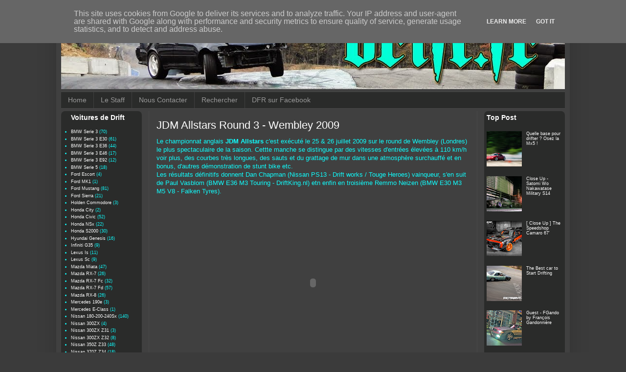

--- FILE ---
content_type: text/html; charset=UTF-8
request_url: http://www.drift.fr/2009/09/jdm-allstars-round-3-wembley-2009_3484.html
body_size: 17047
content:
<!DOCTYPE html>
<html class='v2' dir='ltr' xmlns='http://www.w3.org/1999/xhtml' xmlns:b='http://www.google.com/2005/gml/b' xmlns:data='http://www.google.com/2005/gml/data' xmlns:expr='http://www.google.com/2005/gml/expr'>
<head>
<link href='https://www.blogger.com/static/v1/widgets/335934321-css_bundle_v2.css' rel='stylesheet' type='text/css'/>
<meta content='width=1100' name='viewport'/>
<meta content='text/html; charset=UTF-8' http-equiv='Content-Type'/>
<meta content='blogger' name='generator'/>
<link href='http://www.drift.fr/favicon.ico' rel='icon' type='image/x-icon'/>
<link href='http://www.drift.fr/2009/09/jdm-allstars-round-3-wembley-2009_3484.html' rel='canonical'/>
<link rel="alternate" type="application/atom+xml" title="drift.fr - Tout Savoir sur le Drift en Francais - Atom" href="http://www.drift.fr/feeds/posts/default" />
<link rel="alternate" type="application/rss+xml" title="drift.fr - Tout Savoir sur le Drift en Francais - RSS" href="http://www.drift.fr/feeds/posts/default?alt=rss" />
<link rel="service.post" type="application/atom+xml" title="drift.fr - Tout Savoir sur le Drift en Francais - Atom" href="https://www.blogger.com/feeds/8870585842475389483/posts/default" />

<link rel="alternate" type="application/atom+xml" title="drift.fr - Tout Savoir sur le Drift en Francais - Atom" href="http://www.drift.fr/feeds/2626571191274193099/comments/default" />
<!--Can't find substitution for tag [blog.ieCssRetrofitLinks]-->
<meta content='http://www.drift.fr/2009/09/jdm-allstars-round-3-wembley-2009_3484.html' property='og:url'/>
<meta content='JDM Allstars Round 3 - Wembley 2009' property='og:title'/>
<meta content='Le championnat anglais JDM Allstars  c&#39;est exécuté le 25 &amp; 26 juillet 2009 sur le round de Wembley (Londres) le plus spectaculaire de la sai...' property='og:description'/>
<title>drift.fr - Tout Savoir sur le Drift en Francais: JDM Allstars Round 3 - Wembley 2009</title>
<style id='page-skin-1' type='text/css'><!--
/*
-----------------------------------------------
Blogger Template Style
Name:     Simple
Designer: Blogger
URL:      www.blogger.com
----------------------------------------------- */
/* Content
----------------------------------------------- */
body {
font: normal normal 12px Arial, Tahoma, Helvetica, FreeSans, sans-serif;
color: #0fffff;
background: #3b3b3b none repeat scroll top left;
padding: 0 40px 40px 40px;
}
html body .region-inner {
min-width: 0;
max-width: 100%;
width: auto;
}
h2 {
font-size: 22px;
}
a:link {
text-decoration:none;
color: #ffffff;
}
a:visited {
text-decoration:none;
color: #0fffff;
}
a:hover {
text-decoration:underline;
color: #0fffff;
}
.body-fauxcolumn-outer .fauxcolumn-inner {
background: transparent none repeat scroll top left;
_background-image: none;
}
.body-fauxcolumn-outer .cap-top {
position: absolute;
z-index: 1;
height: 400px;
width: 100%;
}
.body-fauxcolumn-outer .cap-top .cap-left {
width: 100%;
background: transparent none repeat-x scroll top left;
_background-image: none;
}
.content-outer {
-moz-box-shadow: 0 0 40px rgba(0, 0, 0, .15);
-webkit-box-shadow: 0 0 5px rgba(0, 0, 0, .15);
-goog-ms-box-shadow: 0 0 10px #333333;
box-shadow: 0 0 40px rgba(0, 0, 0, .15);
margin-bottom: 1px;
}
.content-inner {
padding: 10px 10px;
}
.content-inner {
background-color: #404040;
}
/* Header
----------------------------------------------- */
.header-outer {
background: transparent none repeat-x scroll 0 -400px;
_background-image: none;
}
.Header h1 {
font: normal normal 60px Arial, Tahoma, Helvetica, FreeSans, sans-serif;
color: #ffffff;
text-shadow: -1px -1px 1px rgba(0, 0, 0, .2);
}
.Header h1 a {
color: #ffffff;
}
.Header .description {
font-size: 140%;
color: #ababab;
}
.header-inner .Header .titlewrapper {
padding: 22px 30px;
}
.header-inner .Header .descriptionwrapper {
padding: 0 30px;
}
/* Tabs
----------------------------------------------- */
.tabs-inner .section:first-child {
border-top: 1px solid #494949;
}
.tabs-inner .section:first-child ul {
margin-top: -1px;
border-top: 1px solid #494949;
border-left: 0 solid #494949;
border-right: 0 solid #494949;
}
.tabs-inner .widget ul {
background: #2a2b2a none repeat-x scroll 0 -800px;
_background-image: none;
border-bottom: 1px solid #494949;
margin-top: 0;
margin-left: -30px;
margin-right: -30px;
}
.tabs-inner .widget li a {
display: inline-block;
padding: .6em 1em;
font: normal normal 14px Arial, Tahoma, Helvetica, FreeSans, sans-serif;
color: #9a9a9a;
border-left: 1px solid #404040;
border-right: 0 solid #494949;
}
.tabs-inner .widget li:first-child a {
border-left: none;
}
.tabs-inner .widget li.selected a, .tabs-inner .widget li a:hover {
color: #ffffff;
background-color: #000000;
text-decoration: none;
}
/* Columns
----------------------------------------------- */
.main-outer {
border-top: 0 solid #494949;
}
.fauxcolumn-left-outer .fauxcolumn-inner {
border-right: 1px solid #494949;
}
.fauxcolumn-right-outer .fauxcolumn-inner {
border-left: 1px solid #494949;
}
/* Headings
----------------------------------------------- */
div.widget > h2,
div.widget h2.title {
margin: 0 0 1em 0;
font: normal bold 14px Arial, Tahoma, Helvetica, FreeSans, sans-serif;
color: #ffffff;
}
/* Widgets
----------------------------------------------- */
.widget .zippy {
color: #2a2b2a;
text-shadow: 2px 2px 1px rgba(0, 0, 0, .1);
}
.widget .popular-posts ul {
list-style: none;
}
/* Posts
----------------------------------------------- */
h2.date-header {
font: normal bold 11px Arial, Tahoma, Helvetica, FreeSans, sans-serif;
}
.date-header span {
background-color: transparent;
color: #ffffff;
padding: inherit;
letter-spacing: inherit;
margin: inherit;
}
.main-inner {
padding-top: 30px;
padding-bottom: 30px;
}
.main-inner .column-center-inner {
padding: 0 15px;
}
.main-inner .column-center-inner .section {
margin: 0 15px;
}
.post {
margin: 0 0 25px 0;
}
h3.post-title, .comments h4 {
font: normal normal 22px Arial, Tahoma, Helvetica, FreeSans, sans-serif;
margin: .75em 0 0;
}
.post-body {
font-size: 110%;
line-height: 1.4;
position: relative;
}
.post-body img, .post-body .tr-caption-container, .Profile img, .Image img,
.BlogList .item-thumbnail img {
padding: 0;
background: #343434;
border: 1px solid #343434;
-moz-box-shadow: 1px 1px 5px rgba(0, 0, 0, .1);
-webkit-box-shadow: 1px 1px 5px rgba(0, 0, 0, .1);
box-shadow: 1px 1px 5px rgba(0, 0, 0, .1);
}
.post-body img, .post-body .tr-caption-container {
padding: 1px;
}
.post-body .tr-caption-container {
color: #0fffff;
}
.post-body .tr-caption-container img {
padding: 0;
background: transparent;
border: none;
-moz-box-shadow: 0 0 0 rgba(0, 0, 0, .1);
-webkit-box-shadow: 0 0 0 rgba(0, 0, 0, .1);
box-shadow: 0 0 0 rgba(0, 0, 0, .1);
}
.post-header {
margin: 0 0 1.5em;
line-height: 1.6;
font-size: 90%;
}
.post-footer {
margin: 20px -2px 0;
padding: 5px 10px;
color: #8a8a8a;
background-color: #3f3f3f;
border-bottom: 1px solid #4c4c4c;
line-height: 1.6;
font-size: 90%;
}
#comments .comment-author {
padding-top: 1.5em;
border-top: 1px solid #494949;
background-position: 0 1.5em;
}
#comments .comment-author:first-child {
padding-top: 0;
border-top: none;
}
.avatar-image-container {
margin: .2em 0 0;
}
#comments .avatar-image-container img {
border: 1px solid #343434;
}
/* Comments
----------------------------------------------- */
.comments .comments-content .icon.blog-author {
background-repeat: no-repeat;
background-image: url([data-uri]);
}
.comments .comments-content .loadmore a {
border-top: 1px solid #2a2b2a;
border-bottom: 1px solid #2a2b2a;
}
.comments .comment-thread.inline-thread {
background-color: #3f3f3f;
}
.comments .continue {
border-top: 2px solid #2a2b2a;
}
/* Accents
---------------------------------------------- */
.section-columns td.columns-cell {
border-left: 1px solid #494949;
}
.blog-pager {
background: transparent none no-repeat scroll top center;
}
.blog-pager-older-link, .home-link,
.blog-pager-newer-link {
background-color: #404040;
padding: 5px;
}
.footer-outer {
border-top: 0 dashed #bbbbbb;
}
/* Mobile
----------------------------------------------- */
body.mobile  {
background-size: auto;
}
.mobile .body-fauxcolumn-outer {
background: transparent none repeat scroll top left;
}
.mobile .body-fauxcolumn-outer .cap-top {
background-size: 100% auto;
}
.mobile .content-outer {
-webkit-box-shadow: 0 0 3px rgba(0, 0, 0, .15);
box-shadow: 0 0 3px rgba(0, 0, 0, .15);
}
.mobile .tabs-inner .widget ul {
margin-left: 0;
margin-right: 0;
}
.mobile .post {
margin: 0;
}
.mobile .main-inner .column-center-inner .section {
margin: 0;
}
.mobile .date-header span {
padding: 0.1em 10px;
margin: 0 -10px;
}
.mobile h3.post-title {
margin: 0;
}
.mobile .blog-pager {
background: transparent none no-repeat scroll top center;
}
.mobile .footer-outer {
border-top: none;
}
.mobile .main-inner, .mobile .footer-inner {
background-color: #404040;
}
.mobile-index-contents {
color: #0fffff;
}
.mobile-link-button {
background-color: #ffffff;
}
.mobile-link-button a:link, .mobile-link-button a:visited {
color: #ffffff;
}
.mobile .tabs-inner .section:first-child {
border-top: none;
}
.mobile .tabs-inner .PageList .widget-content {
background-color: #000000;
color: #ffffff;
border-top: 1px solid #494949;
border-bottom: 1px solid #494949;
}
.mobile .tabs-inner .PageList .widget-content .pagelist-arrow {
border-left: 1px solid #494949;
}
body .navbar {
height: 0px;
}
h3.post-title, .comments h4 {
color: #FFFFFF; }
.widget ul {
padding: 0 0 0 0;
padding-top: 0px;
padding-right: 0px;
padding-bottom: 0px;
padding-left: 0px;
margin: 0;
line-height: 1.2;
}
#Label1, #Label2,  #Label3, #Label4, #Label5, #Label6, #Label7, #Label8 {
background-color: #2A2B2A;
border-radius: 8px;
clear: both;
margin-left: -15px;
padding-left: 20px;
padding-top: 5px;
padding-bottom: 5px;
}
#HTML2, #Stats1, #PopularPosts1, #BlogArchive1 {
background-color: #2A2B2A;
border-radius: 8px;
clear: both;
margin-right: -15px;
padding-left: 5px;
padding-right: 5px;
padding-top: 5px;
padding-bottom: 5px;
}
#BlogArchive1 {
font-size: 1.01em;
}
.widget {
line-height: 1.4;
margin: 5px 0;
font-size: 9px;
}
.widget .zippy {
color: #0FFFFF;
text-shadow: 2px 2px 1px rgba(0, 0, 0, .1);
}
.main-inner .column-left-inner, .main-inner .column-right-inner {
padding: 0px;
}
.main-inner .column-center-inner {
padding: 0px;
}
.region-inner {
padding-top: 5px;
}
.post-body {
font-size: 140%;
}
#blog-pager {
font-size: 140%;
}
.status-msg-body {
font-size: 1.4em;
}
.status-msg-wrap {
font-size: 110%;
width: 100%;
position: relative;
}
--></style>
<style id='template-skin-1' type='text/css'><!--
body {
min-width: 1050px;
}
.content-outer, .content-fauxcolumn-outer, .region-inner {
min-width: 1050px;
max-width: 1050px;
_width: 1050px;
}
.main-inner .columns {
padding-left: 180px;
padding-right: 180px;
}
.main-inner .fauxcolumn-center-outer {
left: 180px;
right: 180px;
/* IE6 does not respect left and right together */
_width: expression(this.parentNode.offsetWidth -
parseInt("180px") -
parseInt("180px") + 'px');
}
.main-inner .fauxcolumn-left-outer {
width: 180px;
}
.main-inner .fauxcolumn-right-outer {
width: 180px;
}
.main-inner .column-left-outer {
width: 180px;
right: 100%;
margin-left: -180px;
}
.main-inner .column-right-outer {
width: 180px;
margin-right: -180px;
}
#layout {
min-width: 0;
}
#layout .content-outer {
min-width: 0;
width: 800px;
}
#layout .region-inner {
min-width: 0;
width: auto;
}
--></style>
<script type='text/javascript'>
        (function(i,s,o,g,r,a,m){i['GoogleAnalyticsObject']=r;i[r]=i[r]||function(){
        (i[r].q=i[r].q||[]).push(arguments)},i[r].l=1*new Date();a=s.createElement(o),
        m=s.getElementsByTagName(o)[0];a.async=1;a.src=g;m.parentNode.insertBefore(a,m)
        })(window,document,'script','https://www.google-analytics.com/analytics.js','ga');
        ga('create', 'UA-2530390-7', 'auto', 'blogger');
        ga('blogger.send', 'pageview');
      </script>
<link href='https://www.blogger.com/dyn-css/authorization.css?targetBlogID=8870585842475389483&amp;zx=65559e15-f1ac-4090-b4f1-7750475c0e4b' media='none' onload='if(media!=&#39;all&#39;)media=&#39;all&#39;' rel='stylesheet'/><noscript><link href='https://www.blogger.com/dyn-css/authorization.css?targetBlogID=8870585842475389483&amp;zx=65559e15-f1ac-4090-b4f1-7750475c0e4b' rel='stylesheet'/></noscript>
<meta name='google-adsense-platform-account' content='ca-host-pub-1556223355139109'/>
<meta name='google-adsense-platform-domain' content='blogspot.com'/>

<script type="text/javascript" language="javascript">
  // Supply ads personalization default for EEA readers
  // See https://www.blogger.com/go/adspersonalization
  adsbygoogle = window.adsbygoogle || [];
  if (typeof adsbygoogle.requestNonPersonalizedAds === 'undefined') {
    adsbygoogle.requestNonPersonalizedAds = 1;
  }
</script>


</head>
<body class='loading variant-dark'>
<div class='navbar no-items section' id='navbar'>
</div>
<div class='body-fauxcolumns'>
<div class='fauxcolumn-outer body-fauxcolumn-outer'>
<div class='cap-top'>
<div class='cap-left'></div>
<div class='cap-right'></div>
</div>
<div class='fauxborder-left'>
<div class='fauxborder-right'></div>
<div class='fauxcolumn-inner'>
</div>
</div>
<div class='cap-bottom'>
<div class='cap-left'></div>
<div class='cap-right'></div>
</div>
</div>
</div>
<div class='content'>
<div class='content-fauxcolumns'>
<div class='fauxcolumn-outer content-fauxcolumn-outer'>
<div class='cap-top'>
<div class='cap-left'></div>
<div class='cap-right'></div>
</div>
<div class='fauxborder-left'>
<div class='fauxborder-right'></div>
<div class='fauxcolumn-inner'>
</div>
</div>
<div class='cap-bottom'>
<div class='cap-left'></div>
<div class='cap-right'></div>
</div>
</div>
</div>
<div class='content-outer'>
<div class='content-cap-top cap-top'>
<div class='cap-left'></div>
<div class='cap-right'></div>
</div>
<div class='fauxborder-left content-fauxborder-left'>
<div class='fauxborder-right content-fauxborder-right'></div>
<div class='content-inner'>
<header>
<div class='header-outer'>
<div class='header-cap-top cap-top'>
<div class='cap-left'></div>
<div class='cap-right'></div>
</div>
<div class='fauxborder-left header-fauxborder-left'>
<div class='fauxborder-right header-fauxborder-right'></div>
<div class='region-inner header-inner'>
<div class='header section' id='header'><div class='widget Header' data-version='1' id='Header1'>
<div id='header-inner'>
<a href='http://www.drift.fr/' style='display: block'>
<img alt='drift.fr - Tout Savoir sur le Drift en Francais' height='167px; ' id='Header1_headerimg' src='https://blogger.googleusercontent.com/img/b/R29vZ2xl/AVvXsEjUYNhowqhtq2jFLskHCeBWJDKu3iBPxInpWXNr4n6ejAY0MNgXJ5Hz_g7v1UJinoj_dnREvjTwbNsB-KUk4MJfMv8oN68MhE76aVZ8qe-xRXtA1DzM5YCM7ig4sgiG77vhxOScJ6j9pA-k/s1600/header-bg.jpg' style='display: block' width='1030px; '/>
</a>
</div>
</div></div>
</div>
</div>
<div class='header-cap-bottom cap-bottom'>
<div class='cap-left'></div>
<div class='cap-right'></div>
</div>
</div>
</header>
<div class='tabs-outer'>
<div class='tabs-cap-top cap-top'>
<div class='cap-left'></div>
<div class='cap-right'></div>
</div>
<div class='fauxborder-left tabs-fauxborder-left'>
<div class='fauxborder-right tabs-fauxborder-right'></div>
<div class='region-inner tabs-inner'>
<div class='tabs section' id='crosscol'><div class='widget PageList' data-version='1' id='PageList1'>
<h2>Pages</h2>
<div class='widget-content'>
<ul>
<li>
<a href='http://www.drift.fr/'>Home</a>
</li>
<li>
<a href='http://www.drift.fr/p/staff.html'>Le Staff</a>
</li>
<li>
<a href='http://www.drift.fr/p/contact.html'>Nous Contacter</a>
</li>
<li>
<a href='http://www.drift.fr/p/search.html'>Rechercher</a>
</li>
<li>
<a href='https://www.facebook.com/driftfr'>DFR sur Facebook</a>
</li>
</ul>
<div class='clear'></div>
</div>
</div></div>
<div class='tabs no-items section' id='crosscol-overflow'></div>
</div>
</div>
<div class='tabs-cap-bottom cap-bottom'>
<div class='cap-left'></div>
<div class='cap-right'></div>
</div>
</div>
<div class='main-outer'>
<div class='main-cap-top cap-top'>
<div class='cap-left'></div>
<div class='cap-right'></div>
</div>
<div class='fauxborder-left main-fauxborder-left'>
<div class='fauxborder-right main-fauxborder-right'></div>
<div class='region-inner main-inner'>
<div class='columns fauxcolumns'>
<div class='fauxcolumn-outer fauxcolumn-center-outer'>
<div class='cap-top'>
<div class='cap-left'></div>
<div class='cap-right'></div>
</div>
<div class='fauxborder-left'>
<div class='fauxborder-right'></div>
<div class='fauxcolumn-inner'>
</div>
</div>
<div class='cap-bottom'>
<div class='cap-left'></div>
<div class='cap-right'></div>
</div>
</div>
<div class='fauxcolumn-outer fauxcolumn-left-outer'>
<div class='cap-top'>
<div class='cap-left'></div>
<div class='cap-right'></div>
</div>
<div class='fauxborder-left'>
<div class='fauxborder-right'></div>
<div class='fauxcolumn-inner'>
</div>
</div>
<div class='cap-bottom'>
<div class='cap-left'></div>
<div class='cap-right'></div>
</div>
</div>
<div class='fauxcolumn-outer fauxcolumn-right-outer'>
<div class='cap-top'>
<div class='cap-left'></div>
<div class='cap-right'></div>
</div>
<div class='fauxborder-left'>
<div class='fauxborder-right'></div>
<div class='fauxcolumn-inner'>
</div>
</div>
<div class='cap-bottom'>
<div class='cap-left'></div>
<div class='cap-right'></div>
</div>
</div>
<!-- corrects IE6 width calculation -->
<div class='columns-inner'>
<div class='column-center-outer'>
<div class='column-center-inner'>
<div class='main section' id='main'>
<div class='widget Blog' data-version='1' id='Blog1'>
<div class='blog-posts hfeed'>
<!--Can't find substitution for tag [defaultAdStart]-->

          <div class="date-outer">
        

          <div class="date-posts">
        
<div class='post-outer'>
<div class='post hentry' itemprop='blogPost' itemscope='itemscope' itemtype='http://schema.org/BlogPosting'>
<meta content='8870585842475389483' itemprop='blogId'/>
<meta content='2626571191274193099' itemprop='postId'/>
<a name='2626571191274193099'></a>
<h3 class='post-title entry-title' itemprop='name'>
JDM Allstars Round 3 - Wembley 2009
</h3>
<div class='post-header'>
<div class='post-header-line-1'></div>
</div>
<div class='post-body entry-content' id='post-body-2626571191274193099' itemprop='description articleBody'>
Le championnat anglais <b>JDM Allstars</b> c'est exécuté le 25 &amp; 26 juillet 2009 sur le round de Wembley (Londres) le plus spectaculaire de la saison. Cettte manche se distingue par des vitesses d'entrées élevées à 110 km/h voir plus, des courbes très longues, des sauts et du grattage de mur dans une atmosphère surchauffé et en bonus, d'autres démonstration de stunt bike etc.<br />
Les résultats définitifs donnent Dan Chapman (Nissan PS13 - Drift works / Touge Heroes) vainqueur, s'en suit de Paul Vasblom (BMW E36 M3 Touring - DriftKing.nl) etn enfin en troisième Remmo Neizen (BMW E30 M3 M5 V8 - Falken Tyres).<br />
<object data="http://www.youtube.com/v/1d_-HRAGRN8" height="355" type="application/x-shockwave-flash" width="640"> <param name="src" value="http://www.youtube.com/v/1d_-HRAGRN8" /></object>
<div style='clear: both;'></div>
</div>
<div class='post-footer'>
<div class='post-footer-line post-footer-line-1'><span class='post-author vcard'>
Publié par
<span class='fn' itemprop='author' itemscope='itemscope' itemtype='http://schema.org/Person'>
<meta content='https://www.blogger.com/profile/02071273053080590282' itemprop='url'/>
<a class='g-profile' href='https://www.blogger.com/profile/02071273053080590282' rel='author' title='author profile'>
<span itemprop='name'>Richard &#39;Tak&#39; NGUYEN</span>
</a>
</span>
</span>
<span class='post-timestamp'>
le
<meta content='http://www.drift.fr/2009/09/jdm-allstars-round-3-wembley-2009_3484.html' itemprop='url'/>
<a class='timestamp-link' href='http://www.drift.fr/2009/09/jdm-allstars-round-3-wembley-2009_3484.html' rel='bookmark' title='permanent link'><abbr class='published' itemprop='datePublished' title='2009-09-05T05:31:00+02:00'>5.9.09</abbr></a>
</span>
<span class='post-icons'>
<span class='item-control blog-admin pid-1603569862'>
<a href='https://www.blogger.com/post-edit.g?blogID=8870585842475389483&postID=2626571191274193099&from=pencil' title='Modifier l&#39;article'>
<img alt='' class='icon-action' height='18' src='https://resources.blogblog.com/img/icon18_edit_allbkg.gif' width='18'/>
</a>
</span>
</span>
<div class='post-share-buttons goog-inline-block'>
<a class='goog-inline-block share-button sb-email' href='https://www.blogger.com/share-post.g?blogID=8870585842475389483&postID=2626571191274193099&target=email' target='_blank' title='Envoyer par e-mail'><span class='share-button-link-text'>Envoyer par e-mail</span></a><a class='goog-inline-block share-button sb-blog' href='https://www.blogger.com/share-post.g?blogID=8870585842475389483&postID=2626571191274193099&target=blog' onclick='window.open(this.href, "_blank", "height=270,width=475"); return false;' target='_blank' title='BlogThis!'><span class='share-button-link-text'>BlogThis!</span></a><a class='goog-inline-block share-button sb-twitter' href='https://www.blogger.com/share-post.g?blogID=8870585842475389483&postID=2626571191274193099&target=twitter' target='_blank' title='Partager sur X'><span class='share-button-link-text'>Partager sur X</span></a><a class='goog-inline-block share-button sb-facebook' href='https://www.blogger.com/share-post.g?blogID=8870585842475389483&postID=2626571191274193099&target=facebook' onclick='window.open(this.href, "_blank", "height=430,width=640"); return false;' target='_blank' title='Partager sur Facebook'><span class='share-button-link-text'>Partager sur Facebook</span></a><a class='goog-inline-block share-button sb-pinterest' href='https://www.blogger.com/share-post.g?blogID=8870585842475389483&postID=2626571191274193099&target=pinterest' target='_blank' title='Partager sur Pinterest'><span class='share-button-link-text'>Partager sur Pinterest</span></a>
</div>
</div>
<div class='post-footer-line post-footer-line-2'><span class='post-labels'>
Catégorie(s) :
<a href='http://www.drift.fr/search/label/Dan%20CHAPMAN%20%28uk%29' rel='tag'>Dan CHAPMAN (uk)</a>,
<a href='http://www.drift.fr/search/label/JDM%20Allstars' rel='tag'>JDM Allstars</a>,
<a href='http://www.drift.fr/search/label/Paul%20VLASBLOM%20%28nl%29' rel='tag'>Paul VLASBLOM (nl)</a>,
<a href='http://www.drift.fr/search/label/Remmo%20NEIZEN%20%28nl%29' rel='tag'>Remmo NEIZEN (nl)</a>,
<a href='http://www.drift.fr/search/label/Videos%20de%20Drift' rel='tag'>Videos de Drift</a>,
<a href='http://www.drift.fr/search/label/Wembley%20%28uk%29' rel='tag'>Wembley (uk)</a>
</span>
</div>
<div class='post-footer-line post-footer-line-3'><span class='post-location'>
</span>
</div>
</div>
</div>
<div class='comments' id='comments'>
<a name='comments'></a>
</div>
</div>

        </div></div>
      
<!--Can't find substitution for tag [adEnd]-->
</div>
<div class='blog-pager' id='blog-pager'>
<span id='blog-pager-newer-link'>
<a class='blog-pager-newer-link' href='http://www.drift.fr/2009/09/yz-circuit-practice-day_5576.html' id='Blog1_blog-pager-newer-link' title='Article plus récent'>Article plus récent</a>
</span>
<span id='blog-pager-older-link'>
<a class='blog-pager-older-link' href='http://www.drift.fr/2009/09/baka-drift-learning-video_4873.html' id='Blog1_blog-pager-older-link' title='Article plus ancien'>Article plus ancien</a>
</span>
<a class='home-link' href='http://www.drift.fr/'>Accueil</a>
</div>
<div class='clear'></div>
<div class='post-feeds'>
</div>
</div></div>
</div>
</div>
<div class='column-left-outer'>
<div class='column-left-inner'>
<aside>
<div class='sidebar section' id='sidebar-left-1'><div class='widget Label' data-version='1' id='Label1'>
<h2>Voitures de Drift</h2>
<div class='widget-content list-label-widget-content'>
<ul>
<li>
<a dir='ltr' href='http://www.drift.fr/search/label/BMW%20Serie%203'>BMW Serie 3</a>
<span dir='ltr'>(70)</span>
</li>
<li>
<a dir='ltr' href='http://www.drift.fr/search/label/BMW%20Serie%203%20E30'>BMW Serie 3 E30</a>
<span dir='ltr'>(61)</span>
</li>
<li>
<a dir='ltr' href='http://www.drift.fr/search/label/BMW%20Serie%203%20E36'>BMW Serie 3 E36</a>
<span dir='ltr'>(44)</span>
</li>
<li>
<a dir='ltr' href='http://www.drift.fr/search/label/BMW%20Serie%203%20E46'>BMW Serie 3 E46</a>
<span dir='ltr'>(17)</span>
</li>
<li>
<a dir='ltr' href='http://www.drift.fr/search/label/BMW%20Serie%203%20E92'>BMW Serie 3 E92</a>
<span dir='ltr'>(12)</span>
</li>
<li>
<a dir='ltr' href='http://www.drift.fr/search/label/BMW%20Serie%205'>BMW Serie 5</a>
<span dir='ltr'>(18)</span>
</li>
<li>
<a dir='ltr' href='http://www.drift.fr/search/label/Ford%20Escort'>Ford Escort</a>
<span dir='ltr'>(4)</span>
</li>
<li>
<a dir='ltr' href='http://www.drift.fr/search/label/Ford%20MK1'>Ford MK1</a>
<span dir='ltr'>(1)</span>
</li>
<li>
<a dir='ltr' href='http://www.drift.fr/search/label/Ford%20Mustang'>Ford Mustang</a>
<span dir='ltr'>(81)</span>
</li>
<li>
<a dir='ltr' href='http://www.drift.fr/search/label/Ford%20Sierra'>Ford Sierra</a>
<span dir='ltr'>(21)</span>
</li>
<li>
<a dir='ltr' href='http://www.drift.fr/search/label/Holden%20Commodore'>Holden Commodore</a>
<span dir='ltr'>(3)</span>
</li>
<li>
<a dir='ltr' href='http://www.drift.fr/search/label/Honda%20City'>Honda City</a>
<span dir='ltr'>(2)</span>
</li>
<li>
<a dir='ltr' href='http://www.drift.fr/search/label/Honda%20Civic'>Honda Civic</a>
<span dir='ltr'>(52)</span>
</li>
<li>
<a dir='ltr' href='http://www.drift.fr/search/label/Honda%20NSx'>Honda NSx</a>
<span dir='ltr'>(22)</span>
</li>
<li>
<a dir='ltr' href='http://www.drift.fr/search/label/Honda%20S2000'>Honda S2000</a>
<span dir='ltr'>(30)</span>
</li>
<li>
<a dir='ltr' href='http://www.drift.fr/search/label/Hyundai%20Genesis'>Hyundai Genesis</a>
<span dir='ltr'>(16)</span>
</li>
<li>
<a dir='ltr' href='http://www.drift.fr/search/label/Infiniti%20G35'>Infiniti G35</a>
<span dir='ltr'>(9)</span>
</li>
<li>
<a dir='ltr' href='http://www.drift.fr/search/label/Lexus%20Is'>Lexus Is</a>
<span dir='ltr'>(11)</span>
</li>
<li>
<a dir='ltr' href='http://www.drift.fr/search/label/Lexus%20Sc'>Lexus Sc</a>
<span dir='ltr'>(9)</span>
</li>
<li>
<a dir='ltr' href='http://www.drift.fr/search/label/Mazda%20Miata'>Mazda Miata</a>
<span dir='ltr'>(47)</span>
</li>
<li>
<a dir='ltr' href='http://www.drift.fr/search/label/Mazda%20RX-7'>Mazda RX-7</a>
<span dir='ltr'>(26)</span>
</li>
<li>
<a dir='ltr' href='http://www.drift.fr/search/label/Mazda%20RX-7%20Fc'>Mazda RX-7 Fc</a>
<span dir='ltr'>(32)</span>
</li>
<li>
<a dir='ltr' href='http://www.drift.fr/search/label/Mazda%20RX-7%20Fd'>Mazda RX-7 Fd</a>
<span dir='ltr'>(57)</span>
</li>
<li>
<a dir='ltr' href='http://www.drift.fr/search/label/Mazda%20RX-8'>Mazda RX-8</a>
<span dir='ltr'>(26)</span>
</li>
<li>
<a dir='ltr' href='http://www.drift.fr/search/label/Mercedes%20190e'>Mercedes 190e</a>
<span dir='ltr'>(3)</span>
</li>
<li>
<a dir='ltr' href='http://www.drift.fr/search/label/Mercedes%20E-Class'>Mercedes E-Class</a>
<span dir='ltr'>(1)</span>
</li>
<li>
<a dir='ltr' href='http://www.drift.fr/search/label/Nissan%20180-200-240Sx'>Nissan 180-200-240Sx</a>
<span dir='ltr'>(140)</span>
</li>
<li>
<a dir='ltr' href='http://www.drift.fr/search/label/Nissan%20300ZX'>Nissan 300ZX</a>
<span dir='ltr'>(4)</span>
</li>
<li>
<a dir='ltr' href='http://www.drift.fr/search/label/Nissan%20300ZX%20Z31'>Nissan 300ZX Z31</a>
<span dir='ltr'>(3)</span>
</li>
<li>
<a dir='ltr' href='http://www.drift.fr/search/label/Nissan%20300ZX%20Z32'>Nissan 300ZX Z32</a>
<span dir='ltr'>(8)</span>
</li>
<li>
<a dir='ltr' href='http://www.drift.fr/search/label/Nissan%20350Z%20Z33'>Nissan 350Z Z33</a>
<span dir='ltr'>(48)</span>
</li>
<li>
<a dir='ltr' href='http://www.drift.fr/search/label/Nissan%20370Z%20Z34'>Nissan 370Z Z34</a>
<span dir='ltr'>(18)</span>
</li>
<li>
<a dir='ltr' href='http://www.drift.fr/search/label/Nissan%20Cefiro'>Nissan Cefiro</a>
<span dir='ltr'>(11)</span>
</li>
<li>
<a dir='ltr' href='http://www.drift.fr/search/label/Nissan%20Fairlady%20z'>Nissan Fairlady z</a>
<span dir='ltr'>(48)</span>
</li>
<li>
<a dir='ltr' href='http://www.drift.fr/search/label/Nissan%20Freerace'>Nissan Freerace</a>
<span dir='ltr'>(4)</span>
</li>
<li>
<a dir='ltr' href='http://www.drift.fr/search/label/Nissan%20GT-R%20R35'>Nissan GT-R R35</a>
<span dir='ltr'>(58)</span>
</li>
<li>
<a dir='ltr' href='http://www.drift.fr/search/label/Nissan%20Laurel'>Nissan Laurel</a>
<span dir='ltr'>(28)</span>
</li>
<li>
<a dir='ltr' href='http://www.drift.fr/search/label/Nissan%20Sileighty'>Nissan Sileighty</a>
<span dir='ltr'>(5)</span>
</li>
<li>
<a dir='ltr' href='http://www.drift.fr/search/label/Nissan%20Silvia%20S12'>Nissan Silvia S12</a>
<span dir='ltr'>(10)</span>
</li>
<li>
<a dir='ltr' href='http://www.drift.fr/search/label/Nissan%20Silvia%20S13'>Nissan Silvia S13</a>
<span dir='ltr'>(240)</span>
</li>
<li>
<a dir='ltr' href='http://www.drift.fr/search/label/Nissan%20Silvia%20S14'>Nissan Silvia S14</a>
<span dir='ltr'>(222)</span>
</li>
<li>
<a dir='ltr' href='http://www.drift.fr/search/label/Nissan%20Silvia%20S15'>Nissan Silvia S15</a>
<span dir='ltr'>(87)</span>
</li>
<li>
<a dir='ltr' href='http://www.drift.fr/search/label/Nissan%20Skyline'>Nissan Skyline</a>
<span dir='ltr'>(30)</span>
</li>
<li>
<a dir='ltr' href='http://www.drift.fr/search/label/Nissan%20Skyline%20C10'>Nissan Skyline C10</a>
<span dir='ltr'>(31)</span>
</li>
<li>
<a dir='ltr' href='http://www.drift.fr/search/label/Nissan%20Skyline%20R30-R31'>Nissan Skyline R30-R31</a>
<span dir='ltr'>(18)</span>
</li>
<li>
<a dir='ltr' href='http://www.drift.fr/search/label/Nissan%20Skyline%20R32'>Nissan Skyline R32</a>
<span dir='ltr'>(72)</span>
</li>
<li>
<a dir='ltr' href='http://www.drift.fr/search/label/Nissan%20Skyline%20R33'>Nissan Skyline R33</a>
<span dir='ltr'>(47)</span>
</li>
<li>
<a dir='ltr' href='http://www.drift.fr/search/label/Nissan%20Skyline%20R34'>Nissan Skyline R34</a>
<span dir='ltr'>(49)</span>
</li>
<li>
<a dir='ltr' href='http://www.drift.fr/search/label/Nissan%20Skyline%20Sedan'>Nissan Skyline Sedan</a>
<span dir='ltr'>(17)</span>
</li>
<li>
<a dir='ltr' href='http://www.drift.fr/search/label/Nissan%20Stagea'>Nissan Stagea</a>
<span dir='ltr'>(6)</span>
</li>
<li>
<a dir='ltr' href='http://www.drift.fr/search/label/Nissan%20Sunny'>Nissan Sunny</a>
<span dir='ltr'>(16)</span>
</li>
<li>
<a dir='ltr' href='http://www.drift.fr/search/label/Scion%20FR-S'>Scion FR-S</a>
<span dir='ltr'>(10)</span>
</li>
<li>
<a dir='ltr' href='http://www.drift.fr/search/label/Scion%20Tc'>Scion Tc</a>
<span dir='ltr'>(15)</span>
</li>
<li>
<a dir='ltr' href='http://www.drift.fr/search/label/Subaru%20BRZ'>Subaru BRZ</a>
<span dir='ltr'>(6)</span>
</li>
<li>
<a dir='ltr' href='http://www.drift.fr/search/label/Subaru%20Impreza'>Subaru Impreza</a>
<span dir='ltr'>(46)</span>
</li>
<li>
<a dir='ltr' href='http://www.drift.fr/search/label/Subaru%20Legacy'>Subaru Legacy</a>
<span dir='ltr'>(6)</span>
</li>
<li>
<a dir='ltr' href='http://www.drift.fr/search/label/Toyota%20AE86'>Toyota AE86</a>
<span dir='ltr'>(256)</span>
</li>
<li>
<a dir='ltr' href='http://www.drift.fr/search/label/Toyota%20Altezza'>Toyota Altezza</a>
<span dir='ltr'>(10)</span>
</li>
<li>
<a dir='ltr' href='http://www.drift.fr/search/label/Toyota%20Aristo'>Toyota Aristo</a>
<span dir='ltr'>(11)</span>
</li>
<li>
<a dir='ltr' href='http://www.drift.fr/search/label/Toyota%20Carina'>Toyota Carina</a>
<span dir='ltr'>(5)</span>
</li>
<li>
<a dir='ltr' href='http://www.drift.fr/search/label/Toyota%20Celica'>Toyota Celica</a>
<span dir='ltr'>(51)</span>
</li>
<li>
<a dir='ltr' href='http://www.drift.fr/search/label/Toyota%20Chaser'>Toyota Chaser</a>
<span dir='ltr'>(33)</span>
</li>
<li>
<a dir='ltr' href='http://www.drift.fr/search/label/Toyota%20Corolla'>Toyota Corolla</a>
<span dir='ltr'>(11)</span>
</li>
<li>
<a dir='ltr' href='http://www.drift.fr/search/label/Toyota%20Corolla%20KE70'>Toyota Corolla KE70</a>
<span dir='ltr'>(44)</span>
</li>
<li>
<a dir='ltr' href='http://www.drift.fr/search/label/Toyota%20Cressida'>Toyota Cressida</a>
<span dir='ltr'>(34)</span>
</li>
<li>
<a dir='ltr' href='http://www.drift.fr/search/label/Toyota%20Cresta'>Toyota Cresta</a>
<span dir='ltr'>(27)</span>
</li>
<li>
<a dir='ltr' href='http://www.drift.fr/search/label/Toyota%20Crown'>Toyota Crown</a>
<span dir='ltr'>(14)</span>
</li>
<li>
<a dir='ltr' href='http://www.drift.fr/search/label/Toyota%20FT-86'>Toyota FT-86</a>
<span dir='ltr'>(67)</span>
</li>
<li>
<a dir='ltr' href='http://www.drift.fr/search/label/Toyota%20Mark'>Toyota Mark</a>
<span dir='ltr'>(13)</span>
</li>
<li>
<a dir='ltr' href='http://www.drift.fr/search/label/Toyota%20Mr'>Toyota Mr</a>
<span dir='ltr'>(13)</span>
</li>
<li>
<a dir='ltr' href='http://www.drift.fr/search/label/Toyota%20Soarer'>Toyota Soarer</a>
<span dir='ltr'>(27)</span>
</li>
<li>
<a dir='ltr' href='http://www.drift.fr/search/label/Toyota%20Starlet'>Toyota Starlet</a>
<span dir='ltr'>(18)</span>
</li>
<li>
<a dir='ltr' href='http://www.drift.fr/search/label/Toyota%20Supra'>Toyota Supra</a>
<span dir='ltr'>(41)</span>
</li>
<li>
<a dir='ltr' href='http://www.drift.fr/search/label/Toyota%20Supra%20Mk3'>Toyota Supra Mk3</a>
<span dir='ltr'>(3)</span>
</li>
<li>
<a dir='ltr' href='http://www.drift.fr/search/label/Toyota%20Supra%20Mk4'>Toyota Supra Mk4</a>
<span dir='ltr'>(40)</span>
</li>
</ul>
<div class='clear'></div>
</div>
</div><div class='widget Label' data-version='1' id='Label2'>
<h2>Pilotes de Drift</h2>
<div class='widget-content list-label-widget-content'>
<ul>
<li>
<a dir='ltr' href='http://www.drift.fr/search/label/.Adam%20RICHARDS%20%28nz%29'>.Adam RICHARDS (nz)</a>
<span dir='ltr'>(1)</span>
</li>
<li>
<a dir='ltr' href='http://www.drift.fr/search/label/.Alan%20MCCORD%20%28uk%29'>.Alan MCCORD (uk)</a>
<span dir='ltr'>(3)</span>
</li>
<li>
<a dir='ltr' href='http://www.drift.fr/search/label/.Alan%20SINNOTT%20%28uk%29'>.Alan SINNOTT (uk)</a>
<span dir='ltr'>(1)</span>
</li>
<li>
<a dir='ltr' href='http://www.drift.fr/search/label/.Alex%20PFEIFFER%20%28us%29'>.Alex PFEIFFER (us)</a>
<span dir='ltr'>(1)</span>
</li>
<li>
<a dir='ltr' href='http://www.drift.fr/search/label/.Alexander%20GRAFF%20%28al%29'>.Alexander GRAFF (al)</a>
<span dir='ltr'>(4)</span>
</li>
<li>
<a dir='ltr' href='http://www.drift.fr/search/label/.Alexandre%20BOUTIN%20%28ca%29'>.Alexandre BOUTIN (ca)</a>
<span dir='ltr'>(2)</span>
</li>
<li>
<a dir='ltr' href='http://www.drift.fr/search/label/.Alexi%20%22NoriYaro%22%20SMITH%20%28aus%29'>.Alexi &quot;NoriYaro&quot; SMITH (aus)</a>
<span dir='ltr'>(7)</span>
</li>
<li>
<a dir='ltr' href='http://www.drift.fr/search/label/.Ameen%20RIZVI%20%28us%29'>.Ameen RIZVI (us)</a>
<span dir='ltr'>(3)</span>
</li>
<li>
<a dir='ltr' href='http://www.drift.fr/search/label/Al%20Clark%20%28UK%29'>Al Clark (UK)</a>
<span dir='ltr'>(1)</span>
</li>
<li>
<a dir='ltr' href='http://www.drift.fr/search/label/Andrew%20REDWARD%20%28nz%29'>Andrew REDWARD (nz)</a>
<span dir='ltr'>(6)</span>
</li>
<li>
<a dir='ltr' href='http://www.drift.fr/search/label/Andrew%20SUTHERLAND%20%28au%29'>Andrew SUTHERLAND (au)</a>
<span dir='ltr'>(1)</span>
</li>
<li>
<a dir='ltr' href='http://www.drift.fr/search/label/Andy%20GRAY%20%28sc%29'>Andy GRAY (sc)</a>
<span dir='ltr'>(17)</span>
</li>
<li>
<a dir='ltr' href='http://www.drift.fr/search/label/Andy%20SAPP%20%28us%29'>Andy SAPP (us)</a>
<span dir='ltr'>(1)</span>
</li>
<li>
<a dir='ltr' href='http://www.drift.fr/search/label/Anneau%20du%20Rhin'>Anneau du Rhin</a>
<span dir='ltr'>(2)</span>
</li>
<li>
<a dir='ltr' href='http://www.drift.fr/search/label/Another%20Drift%20Cars'>Another Drift Cars</a>
<span dir='ltr'>(117)</span>
</li>
<li>
<a dir='ltr' href='http://www.drift.fr/search/label/Anthony%20SCOTT%20%28uk%29'>Anthony SCOTT (uk)</a>
<span dir='ltr'>(5)</span>
</li>
<li>
<a dir='ltr' href='http://www.drift.fr/search/label/Antoine%20Amar%20%28fr%29'>Antoine Amar (fr)</a>
<span dir='ltr'>(12)</span>
</li>
<li>
<a dir='ltr' href='http://www.drift.fr/search/label/Antony%20PLY%20%28fr%29'>Antony PLY (fr)</a>
<span dir='ltr'>(4)</span>
</li>
<li>
<a dir='ltr' href='http://www.drift.fr/search/label/Atsushi%20KUROI%20%28jp%29'>Atsushi KUROI (jp)</a>
<span dir='ltr'>(6)</span>
</li>
<li>
<a dir='ltr' href='http://www.drift.fr/search/label/Axel%20FRANCOIS%20%28fr%29'>Axel FRANCOIS (fr)</a>
<span dir='ltr'>(1)</span>
</li>
<li>
<a dir='ltr' href='http://www.drift.fr/search/label/Beau%20YATES%20%28au%29'>Beau YATES (au)</a>
<span dir='ltr'>(4)</span>
</li>
<li>
<a dir='ltr' href='http://www.drift.fr/search/label/Ben%20Brokesmith%20%28uk%29'>Ben Brokesmith (uk)</a>
<span dir='ltr'>(7)</span>
</li>
<li>
<a dir='ltr' href='http://www.drift.fr/search/label/Benjamin%20BOUBLES%20%28fr%29'>Benjamin BOUBLES (fr)</a>
<span dir='ltr'>(10)</span>
</li>
<li>
<a dir='ltr' href='http://www.drift.fr/search/label/Brad%20MCQUEEN%20%28uk%29'>Brad MCQUEEN (uk)</a>
<span dir='ltr'>(1)</span>
</li>
<li>
<a dir='ltr' href='http://www.drift.fr/search/label/Brian%20WILKERSON%20%28us%29'>Brian WILKERSON (us)</a>
<span dir='ltr'>(1)</span>
</li>
<li>
<a dir='ltr' href='http://www.drift.fr/search/label/Calvin%20WAN%20%28us%29'>Calvin WAN (us)</a>
<span dir='ltr'>(7)</span>
</li>
<li>
<a dir='ltr' href='http://www.drift.fr/search/label/Cam%20Adams%20%28fr%29'>Cam Adams (fr)</a>
<span dir='ltr'>(9)</span>
</li>
<li>
<a dir='ltr' href='http://www.drift.fr/search/label/Carl%20NADEAU%20%28ca%29'>Carl NADEAU (ca)</a>
<span dir='ltr'>(4)</span>
</li>
<li>
<a dir='ltr' href='http://www.drift.fr/search/label/Carl%20Ruiterman%20%28NZ%29'>Carl Ruiterman (NZ)</a>
<span dir='ltr'>(4)</span>
</li>
<li>
<a dir='ltr' href='http://www.drift.fr/search/label/Carlos%20RODRIGUEZ%20%28rdo%29'>Carlos RODRIGUEZ (rdo)</a>
<span dir='ltr'>(1)</span>
</li>
<li>
<a dir='ltr' href='http://www.drift.fr/search/label/Chan%20KIN%20%28jp%29'>Chan KIN (jp)</a>
<span dir='ltr'>(1)</span>
</li>
<li>
<a dir='ltr' href='http://www.drift.fr/search/label/Chelsea%20DENOFA%20%28us%29'>Chelsea DENOFA (us)</a>
<span dir='ltr'>(15)</span>
</li>
<li>
<a dir='ltr' href='http://www.drift.fr/search/label/Chris%20%22PAZ%22%20Parry%20%28UK%29'>Chris &quot;PAZ&quot; Parry (UK)</a>
<span dir='ltr'>(1)</span>
</li>
<li>
<a dir='ltr' href='http://www.drift.fr/search/label/Chris%20DEJAGER%20%28au%29'>Chris DEJAGER (au)</a>
<span dir='ltr'>(11)</span>
</li>
<li>
<a dir='ltr' href='http://www.drift.fr/search/label/Chris%20FORSBERG%20%28us%29'>Chris FORSBERG (us)</a>
<span dir='ltr'>(33)</span>
</li>
<li>
<a dir='ltr' href='http://www.drift.fr/search/label/Chris%20SCREMIN%20%28ca%29'>Chris SCREMIN (ca)</a>
<span dir='ltr'>(3)</span>
</li>
<li>
<a dir='ltr' href='http://www.drift.fr/search/label/Christian%20PICKERING%20%28au%29'>Christian PICKERING (au)</a>
<span dir='ltr'>(4)</span>
</li>
<li>
<a dir='ltr' href='http://www.drift.fr/search/label/Clement%20PONSOT%20%28fr%29'>Clement PONSOT (fr)</a>
<span dir='ltr'>(7)</span>
</li>
<li>
<a dir='ltr' href='http://www.drift.fr/search/label/Cole%20ARMSTRONG%20%28nz%29'>Cole ARMSTRONG (nz)</a>
<span dir='ltr'>(3)</span>
</li>
<li>
<a dir='ltr' href='http://www.drift.fr/search/label/Conrad%20GRUNEWALD%20%28us%29'>Conrad GRUNEWALD (us)</a>
<span dir='ltr'>(6)</span>
</li>
<li>
<a dir='ltr' href='http://www.drift.fr/search/label/Daigo%20Saito%20%28jp%29'>Daigo Saito (jp)</a>
<span dir='ltr'>(44)</span>
</li>
<li>
<a dir='ltr' href='http://www.drift.fr/search/label/Daijiro%20INADA%20%28jp%29'>Daijiro INADA (jp)</a>
<span dir='ltr'>(7)</span>
</li>
<li>
<a dir='ltr' href='http://www.drift.fr/search/label/Daijiro%20YOSHIHARA%20%28us%29'>Daijiro YOSHIHARA (us)</a>
<span dir='ltr'>(28)</span>
</li>
<li>
<a dir='ltr' href='http://www.drift.fr/search/label/Daisuke%20NAKAI%20%28jp%29'>Daisuke NAKAI (jp)</a>
<span dir='ltr'>(4)</span>
</li>
<li>
<a dir='ltr' href='http://www.drift.fr/search/label/Damien%20Bosco%20%28fr%29'>Damien Bosco (fr)</a>
<span dir='ltr'>(2)</span>
</li>
<li>
<a dir='ltr' href='http://www.drift.fr/search/label/Dan%20BROCKETT%20%28us%29'>Dan BROCKETT (us)</a>
<span dir='ltr'>(1)</span>
</li>
<li>
<a dir='ltr' href='http://www.drift.fr/search/label/Dan%20CHAPMAN%20%28uk%29'>Dan CHAPMAN (uk)</a>
<span dir='ltr'>(9)</span>
</li>
<li>
<a dir='ltr' href='http://www.drift.fr/search/label/Dan%20WOOLHOUSE%20%28nz%29'>Dan WOOLHOUSE (nz)</a>
<span dir='ltr'>(3)</span>
</li>
<li>
<a dir='ltr' href='http://www.drift.fr/search/label/Dany%20BERNIER%20%28ca%29'>Dany BERNIER (ca)</a>
<span dir='ltr'>(3)</span>
</li>
<li>
<a dir='ltr' href='http://www.drift.fr/search/label/Darren%20MCNAMARA%20%28us%29'>Darren MCNAMARA (us)</a>
<span dir='ltr'>(12)</span>
</li>
<li>
<a dir='ltr' href='http://www.drift.fr/search/label/Dave%20DENNIS%20%28au%29'>Dave DENNIS (au)</a>
<span dir='ltr'>(1)</span>
</li>
<li>
<a dir='ltr' href='http://www.drift.fr/search/label/David%20BRIGGS%20%28ca%29'>David BRIGGS (ca)</a>
<span dir='ltr'>(14)</span>
</li>
<li>
<a dir='ltr' href='http://www.drift.fr/search/label/David%20ROZE%20%28fr%29'>David ROZE (fr)</a>
<span dir='ltr'>(12)</span>
</li>
<li>
<a dir='ltr' href='http://www.drift.fr/search/label/Dean%20KEARNEY%20%28irl%29'>Dean KEARNEY (irl)</a>
<span dir='ltr'>(3)</span>
</li>
<li>
<a dir='ltr' href='http://www.drift.fr/search/label/Declan%20HICKS%20%28uk%29'>Declan HICKS (uk)</a>
<span dir='ltr'>(1)</span>
</li>
<li>
<a dir='ltr' href='http://www.drift.fr/search/label/Declan%20MUNNELY%20%28uk%29'>Declan MUNNELY (uk)</a>
<span dir='ltr'>(1)</span>
</li>
<li>
<a dir='ltr' href='http://www.drift.fr/search/label/Declan%20WALSH%20%28Aus%29'>Declan WALSH (Aus)</a>
<span dir='ltr'>(1)</span>
</li>
<li>
<a dir='ltr' href='http://www.drift.fr/search/label/Dominic%20DESROSIERS%20%5BCAN%5D'>Dominic DESROSIERS [CAN]</a>
<span dir='ltr'>(1)</span>
</li>
<li>
<a dir='ltr' href='http://www.drift.fr/search/label/Donald%20JACKSON%20%28us%29'>Donald JACKSON (us)</a>
<span dir='ltr'>(1)</span>
</li>
<li>
<a dir='ltr' href='http://www.drift.fr/search/label/Doug%20VAN%20DEN%20BRINK%20%28us%29'>Doug VAN DEN BRINK (us)</a>
<span dir='ltr'>(2)</span>
</li>
<li>
<a dir='ltr' href='http://www.drift.fr/search/label/Emily%20LOUDON%20%28sc%29'>Emily LOUDON (sc)</a>
<span dir='ltr'>(3)</span>
</li>
<li>
<a dir='ltr' href='http://www.drift.fr/search/label/Eric%20O%20SULLIVAN%20%28irl%29'>Eric O SULLIVAN (irl)</a>
<span dir='ltr'>(1)</span>
</li>
<li>
<a dir='ltr' href='http://www.drift.fr/search/label/Federico%20SCERIFFO%20%28it%29'>Federico SCERIFFO (it)</a>
<span dir='ltr'>(5)</span>
</li>
<li>
<a dir='ltr' href='http://www.drift.fr/search/label/Felix%20CHITIPAKHOVYAN%20%28ru%29'>Felix CHITIPAKHOVYAN (ru)</a>
<span dir='ltr'>(1)</span>
</li>
<li>
<a dir='ltr' href='http://www.drift.fr/search/label/Firmino%20PEIXOTO%20%28pt%29'>Firmino PEIXOTO (pt)</a>
<span dir='ltr'>(1)</span>
</li>
<li>
<a dir='ltr' href='http://www.drift.fr/search/label/Flavian%20Zimmermann%20%28ch%29'>Flavian Zimmermann (ch)</a>
<span dir='ltr'>(1)</span>
</li>
<li>
<a dir='ltr' href='http://www.drift.fr/search/label/Forrest%20WANG%20%28us%29'>Forrest WANG (us)</a>
<span dir='ltr'>(6)</span>
</li>
<li>
<a dir='ltr' href='http://www.drift.fr/search/label/Francois%20LAW-LAI%20Artworks'>Francois LAW-LAI Artworks</a>
<span dir='ltr'>(2)</span>
</li>
<li>
<a dir='ltr' href='http://www.drift.fr/search/label/Fredric%20AASB%C3%98%20%28nor%29'>Fredric AASBØ (nor)</a>
<span dir='ltr'>(27)</span>
</li>
<li>
<a dir='ltr' href='http://www.drift.fr/search/label/Gaz%20WHITER%20%28nz%29'>Gaz WHITER (nz)</a>
<span dir='ltr'>(7)</span>
</li>
<li>
<a dir='ltr' href='http://www.drift.fr/search/label/George%20MARSTANOVIC%20%28us%29'>George MARSTANOVIC (us)</a>
<span dir='ltr'>(1)</span>
</li>
<li>
<a dir='ltr' href='http://www.drift.fr/search/label/Gerard%20DE%20PERALTA%20%28ca%29'>Gerard DE PERALTA (ca)</a>
<span dir='ltr'>(1)</span>
</li>
<li>
<a dir='ltr' href='http://www.drift.fr/search/label/Grant%20SCOTTS%20%28au%29'>Grant SCOTTS (au)</a>
<span dir='ltr'>(4)</span>
</li>
<li>
<a dir='ltr' href='http://www.drift.fr/search/label/Hayden%20BUCKHAM%20%28Aus%29'>Hayden BUCKHAM (Aus)</a>
<span dir='ltr'>(1)</span>
</li>
<li>
<a dir='ltr' href='http://www.drift.fr/search/label/Hideki%20NISHIMURA%20%28ca%29'>Hideki NISHIMURA (ca)</a>
<span dir='ltr'>(2)</span>
</li>
<li>
<a dir='ltr' href='http://www.drift.fr/search/label/Hideo%20ITAKURA%20%28jp%29'>Hideo ITAKURA (jp)</a>
<span dir='ltr'>(3)</span>
</li>
<li>
<a dir='ltr' href='http://www.drift.fr/search/label/Hirokazu%20SUZUKI%20%28jp%29'>Hirokazu SUZUKI (jp)</a>
<span dir='ltr'>(2)</span>
</li>
<li>
<a dir='ltr' href='http://www.drift.fr/search/label/Hiroshima%20Speedway'>Hiroshima Speedway</a>
<span dir='ltr'>(1)</span>
</li>
</ul>
<div class='clear'></div>
</div>
</div><div class='widget Label' data-version='1' id='Label3'>
<h2>Championats de Drift</h2>
<div class='widget-content list-label-widget-content'>
<ul>
<li>
<a dir='ltr' href='http://www.drift.fr/search/label/D1GP'>D1GP</a>
<span dir='ltr'>(69)</span>
</li>
<li>
<a dir='ltr' href='http://www.drift.fr/search/label/D1NZ'>D1NZ</a>
<span dir='ltr'>(15)</span>
</li>
<li>
<a dir='ltr' href='http://www.drift.fr/search/label/D1SL'>D1SL</a>
<span dir='ltr'>(15)</span>
</li>
<li>
<a dir='ltr' href='http://www.drift.fr/search/label/DMCC'>DMCC</a>
<span dir='ltr'>(38)</span>
</li>
<li>
<a dir='ltr' href='http://www.drift.fr/search/label/Drift%20Allstars'>Drift Allstars</a>
<span dir='ltr'>(3)</span>
</li>
<li>
<a dir='ltr' href='http://www.drift.fr/search/label/Drift%20Challenge'>Drift Challenge</a>
<span dir='ltr'>(51)</span>
</li>
<li>
<a dir='ltr' href='http://www.drift.fr/search/label/G1GP'>G1GP</a>
<span dir='ltr'>(15)</span>
</li>
<li>
<a dir='ltr' href='http://www.drift.fr/search/label/JDM%20Allstars'>JDM Allstars</a>
<span dir='ltr'>(18)</span>
</li>
<li>
<a dir='ltr' href='http://www.drift.fr/search/label/KD%20European%20Drift'>KD European Drift</a>
<span dir='ltr'>(10)</span>
</li>
<li>
<a dir='ltr' href='http://www.drift.fr/search/label/MSC%20Challenge'>MSC Challenge</a>
<span dir='ltr'>(12)</span>
</li>
<li>
<a dir='ltr' href='http://www.drift.fr/search/label/NZ%20Stil%20Vodka%20Drift'>NZ Stil Vodka Drift</a>
<span dir='ltr'>(2)</span>
</li>
<li>
<a dir='ltr' href='http://www.drift.fr/search/label/Red%20Bull%20Shifters'>Red Bull Shifters</a>
<span dir='ltr'>(1)</span>
</li>
<li>
<a dir='ltr' href='http://www.drift.fr/search/label/Thailand%20Drift%20Championship'>Thailand Drift Championship</a>
<span dir='ltr'>(1)</span>
</li>
<li>
<a dir='ltr' href='http://www.drift.fr/search/label/The%20Drift%20Muscle%20Series'>The Drift Muscle Series</a>
<span dir='ltr'>(8)</span>
</li>
<li>
<a dir='ltr' href='http://www.drift.fr/search/label/World%20Drift%20Series%20China'>World Drift Series China</a>
<span dir='ltr'>(2)</span>
</li>
</ul>
<div class='clear'></div>
</div>
</div><div class='widget Label' data-version='1' id='Label8'>
<h2>Drift dans le Monde</h2>
<div class='widget-content list-label-widget-content'>
<ul>
<li>
<a dir='ltr' href='http://www.drift.fr/search/label/%5BAUS%5D%20Australie'>[AUS] Australie</a>
<span dir='ltr'>(12)</span>
</li>
<li>
<a dir='ltr' href='http://www.drift.fr/search/label/%5BCAN%5D%20Canada'>[CAN] Canada</a>
<span dir='ltr'>(18)</span>
</li>
<li>
<a dir='ltr' href='http://www.drift.fr/search/label/%5BFR%5D%20France'>[FR] France</a>
<span dir='ltr'>(124)</span>
</li>
<li>
<a dir='ltr' href='http://www.drift.fr/search/label/%5BJP%5D%20Japon'>[JP] Japon</a>
<span dir='ltr'>(193)</span>
</li>
</ul>
<div class='clear'></div>
</div>
</div><div class='widget Label' data-version='1' id='Label6'>
<h2>Jeux Vidéo</h2>
<div class='widget-content list-label-widget-content'>
<ul>
<li>
<a dir='ltr' href='http://www.drift.fr/search/label/Game%20Forza%20Motorsport'>Game Forza Motorsport</a>
<span dir='ltr'>(10)</span>
</li>
<li>
<a dir='ltr' href='http://www.drift.fr/search/label/Game%20Gran%20Turismo'>Game Gran Turismo</a>
<span dir='ltr'>(18)</span>
</li>
</ul>
<div class='clear'></div>
</div>
</div><div class='widget Label' data-version='1' id='Label7'>
<h2>Team de Drift</h2>
<div class='widget-content list-label-widget-content'>
<ul>
<li>
<a dir='ltr' href='http://www.drift.fr/search/label/Slide%20Drift%20Team'>Slide Drift Team</a>
<span dir='ltr'>(56)</span>
</li>
<li>
<a dir='ltr' href='http://www.drift.fr/search/label/Team%20326%20Power'>Team 326 Power</a>
<span dir='ltr'>(4)</span>
</li>
<li>
<a dir='ltr' href='http://www.drift.fr/search/label/Team%203XIGE'>Team 3XIGE</a>
<span dir='ltr'>(22)</span>
</li>
<li>
<a dir='ltr' href='http://www.drift.fr/search/label/Team%20Burst'>Team Burst</a>
<span dir='ltr'>(10)</span>
</li>
<li>
<a dir='ltr' href='http://www.drift.fr/search/label/Team%20Club%20Loose'>Team Club Loose</a>
<span dir='ltr'>(6)</span>
</li>
<li>
<a dir='ltr' href='http://www.drift.fr/search/label/Team%20Club%20OutRun'>Team Club OutRun</a>
<span dir='ltr'>(4)</span>
</li>
<li>
<a dir='ltr' href='http://www.drift.fr/search/label/Team%20Drift%20Alliance'>Team Drift Alliance</a>
<span dir='ltr'>(20)</span>
</li>
<li>
<a dir='ltr' href='http://www.drift.fr/search/label/Team%20FDC'>Team FDC</a>
<span dir='ltr'>(1)</span>
</li>
<li>
<a dir='ltr' href='http://www.drift.fr/search/label/Team%20FT%20District'>Team FT District</a>
<span dir='ltr'>(3)</span>
</li>
<li>
<a dir='ltr' href='http://www.drift.fr/search/label/Team%20Junkies'>Team Junkies</a>
<span dir='ltr'>(1)</span>
</li>
<li>
<a dir='ltr' href='http://www.drift.fr/search/label/Team%20KD%20Racing'>Team KD Racing</a>
<span dir='ltr'>(6)</span>
</li>
<li>
<a dir='ltr' href='http://www.drift.fr/search/label/Team%20Low%20Brain%20Drifters'>Team Low Brain Drifters</a>
<span dir='ltr'>(5)</span>
</li>
<li>
<a dir='ltr' href='http://www.drift.fr/search/label/Team%20Motorfix'>Team Motorfix</a>
<span dir='ltr'>(8)</span>
</li>
<li>
<a dir='ltr' href='http://www.drift.fr/search/label/Team%20Orange'>Team Orange</a>
<span dir='ltr'>(19)</span>
</li>
<li>
<a dir='ltr' href='http://www.drift.fr/search/label/Team%20SJSA'>Team SJSA</a>
<span dir='ltr'>(7)</span>
</li>
<li>
<a dir='ltr' href='http://www.drift.fr/search/label/Team%20Tokyo%20Street%20Junkies'>Team Tokyo Street Junkies</a>
<span dir='ltr'>(7)</span>
</li>
<li>
<a dir='ltr' href='http://www.drift.fr/search/label/Team%20Touge%20Warrior'>Team Touge Warrior</a>
<span dir='ltr'>(3)</span>
</li>
<li>
<a dir='ltr' href='http://www.drift.fr/search/label/Team%20Zenky'>Team Zenky</a>
<span dir='ltr'>(14)</span>
</li>
</ul>
<div class='clear'></div>
</div>
</div><div class='widget Label' data-version='1' id='Label5'>
<h2>Medias Drift</h2>
<div class='widget-content list-label-widget-content'>
<ul>
<li>
<a dir='ltr' href='http://www.drift.fr/search/label/%2F%2F%20AW%20Films'>// AW Films</a>
<span dir='ltr'>(4)</span>
</li>
<li>
<a dir='ltr' href='http://www.drift.fr/search/label/%2F%2F%20Alexis%20Goure%20Photo'>// Alexis Goure Photo</a>
<span dir='ltr'>(2)</span>
</li>
<li>
<a dir='ltr' href='http://www.drift.fr/search/label/%2F%2F%20Autoworks'>// Autoworks</a>
<span dir='ltr'>(2)</span>
</li>
<li>
<a dir='ltr' href='http://www.drift.fr/search/label/%2F%2F%20Chris%20Szczypala'>// Chris Szczypala</a>
<span dir='ltr'>(1)</span>
</li>
<li>
<a dir='ltr' href='http://www.drift.fr/search/label/%2F%2F%20DSKL57'>// DSKL57</a>
<span dir='ltr'>(46)</span>
</li>
<li>
<a dir='ltr' href='http://www.drift.fr/search/label/%2F%2F%20FT%20Entertainment'>// FT Entertainment</a>
<span dir='ltr'>(1)</span>
</li>
<li>
<a dir='ltr' href='http://www.drift.fr/search/label/%2F%2F%20Fatlace%20TV'>// Fatlace TV</a>
<span dir='ltr'>(2)</span>
</li>
<li>
<a dir='ltr' href='http://www.drift.fr/search/label/%2F%2F%20Fgando%20Real'>// Fgando Real</a>
<span dir='ltr'>(1)</span>
</li>
<li>
<a dir='ltr' href='http://www.drift.fr/search/label/%2F%2F%20Inline%204%20Movie'>// Inline 4 Movie</a>
<span dir='ltr'>(1)</span>
</li>
<li>
<a dir='ltr' href='http://www.drift.fr/search/label/%2F%2F%20JHD%20Productions'>// JHD Productions</a>
<span dir='ltr'>(2)</span>
</li>
<li>
<a dir='ltr' href='http://www.drift.fr/search/label/%2F%2F%20Jared%20Houston'>// Jared Houston</a>
<span dir='ltr'>(1)</span>
</li>
<li>
<a dir='ltr' href='http://www.drift.fr/search/label/%2F%2F%20KSP%20Productions'>// KSP Productions</a>
<span dir='ltr'>(23)</span>
</li>
<li>
<a dir='ltr' href='http://www.drift.fr/search/label/%2F%2F%20Keep%20Drifting%20Fun'>// Keep Drifting Fun</a>
<span dir='ltr'>(4)</span>
</li>
<li>
<a dir='ltr' href='http://www.drift.fr/search/label/%2F%2F%20Kevin%20Renard%20Photo'>// Kevin Renard Photo</a>
<span dir='ltr'>(19)</span>
</li>
<li>
<a dir='ltr' href='http://www.drift.fr/search/label/%2F%2F%20Lab%20Japan'>// Lab Japan</a>
<span dir='ltr'>(4)</span>
</li>
<li>
<a dir='ltr' href='http://www.drift.fr/search/label/%2F%2F%20Lab%20Japan%20de%20Drift'>// Lab Japan de Drift</a>
<span dir='ltr'>(2)</span>
</li>
<li>
<a dir='ltr' href='http://www.drift.fr/search/label/%2F%2F%20Maihan%20Media'>// Maihan Media</a>
<span dir='ltr'>(7)</span>
</li>
<li>
<a dir='ltr' href='http://www.drift.fr/search/label/%2F%2F%20Mez'>// Mez</a>
<span dir='ltr'>(3)</span>
</li>
<li>
<a dir='ltr' href='http://www.drift.fr/search/label/%2F%2F%20Mighty%20Car%20Mods'>// Mighty Car Mods</a>
<span dir='ltr'>(1)</span>
</li>
<li>
<a dir='ltr' href='http://www.drift.fr/search/label/%2F%2F%20Mushigana'>// Mushigana</a>
<span dir='ltr'>(17)</span>
</li>
<li>
<a dir='ltr' href='http://www.drift.fr/search/label/%2F%2F%20NoriYaro'>// NoriYaro</a>
<span dir='ltr'>(1)</span>
</li>
<li>
<a dir='ltr' href='http://www.drift.fr/search/label/%2F%2F%20PowerVehicles'>// PowerVehicles</a>
<span dir='ltr'>(34)</span>
</li>
<li>
<a dir='ltr' href='http://www.drift.fr/search/label/%2F%2F%20RG%20Photographie'>// RG Photographie</a>
<span dir='ltr'>(16)</span>
</li>
<li>
<a dir='ltr' href='http://www.drift.fr/search/label/%2F%2F%20Shamanic%20Children'>// Shamanic Children</a>
<span dir='ltr'>(7)</span>
</li>
<li>
<a dir='ltr' href='http://www.drift.fr/search/label/%2F%2F%20Shout%20Rogue%20TV'>// Shout Rogue TV</a>
<span dir='ltr'>(5)</span>
</li>
<li>
<a dir='ltr' href='http://www.drift.fr/search/label/%2F%2F%20Super%20Street'>// Super Street</a>
<span dir='ltr'>(1)</span>
</li>
<li>
<a dir='ltr' href='http://www.drift.fr/search/label/%2F%2F%20Togethia'>// Togethia</a>
<span dir='ltr'>(1)</span>
</li>
<li>
<a dir='ltr' href='http://www.drift.fr/search/label/%2F%2F%20Tuerck%27d'>// Tuerck&#39;d</a>
<span dir='ltr'>(2)</span>
</li>
<li>
<a dir='ltr' href='http://www.drift.fr/search/label/%2F%2F%20Wreck%27Em'>// Wreck&#39;Em</a>
<span dir='ltr'>(1)</span>
</li>
</ul>
<div class='clear'></div>
</div>
</div></div>
</aside>
</div>
</div>
<div class='column-right-outer'>
<div class='column-right-inner'>
<aside>
<div class='sidebar section' id='sidebar-right-1'><div class='widget PopularPosts' data-version='1' id='PopularPosts1'>
<h2>Top Post</h2>
<div class='widget-content popular-posts'>
<ul>
<li>
<div class='item-thumbnail-only'>
<div class='item-thumbnail'>
<a href='http://www.drift.fr/2012/01/quelle-base-pour-drifter-osez-la-mx5.html' target='_blank'>
<img alt='' border='0' height='72' src='https://blogger.googleusercontent.com/img/b/R29vZ2xl/AVvXsEi7AJRTUm2O9VhoH2FsK7NydXZ8mjzPt0R44I8mV8GnPUkn0O0xFPtlUmVWgJwPP8zAWB38xr510D23VdGm-1BUqAZNSs02V1T2ntWwNHmebNCE0mOCPA7so0mkDdGPOqnUKFriDhTmQwSg/s72-c/Miata-drift-texas.jpg' width='72'/>
</a>
</div>
<div class='item-title'><a href='http://www.drift.fr/2012/01/quelle-base-pour-drifter-osez-la-mx5.html'>Quelle base pour drifter ? Osez la Mx5 !</a></div>
</div>
<div style='clear: both;'></div>
</li>
<li>
<div class='item-thumbnail-only'>
<div class='item-thumbnail'>
<a href='http://www.drift.fr/2013/01/close-up-satomi-wo-nakawatase-military.html' target='_blank'>
<img alt='' border='0' height='72' src='https://blogger.googleusercontent.com/img/b/R29vZ2xl/AVvXsEiifk5olZ-5NzzhUG1yDZRe8AwpVjsytcyiiHa5i-S4gUGhfMSqEuxsDUuGIc3Xifi_Y2s_Wytzsi_jF9fSVReskRaviGGYYl-Uu95PwENK_uVekR2Kh6d5si3VNxWJTDpPXK1gFMeBANo/s72-c/228111_286327441493022_827060886_n.jpg' width='72'/>
</a>
</div>
<div class='item-title'><a href='http://www.drift.fr/2013/01/close-up-satomi-wo-nakawatase-military.html'>Close Up - Satomi Wo Nakawatase Military S14</a></div>
</div>
<div style='clear: both;'></div>
</li>
<li>
<div class='item-thumbnail-only'>
<div class='item-thumbnail'>
<a href='http://www.drift.fr/2015/01/close-up-speedshop-camaro-67.html' target='_blank'>
<img alt='' border='0' height='72' src='https://blogger.googleusercontent.com/img/b/R29vZ2xl/AVvXsEh1f7FIn8MQ5RbOZx7AIYHb3T-I323BiPmBstyNilrt-GAKo1j6tvcVY_SGzCgSGTMFUpIxmoYRISL8S9_bioPbiiDsHmNHeXLlYcuEz0MDy1XzbICjPxhRdH2JzzeqFGopGnOSGCWTLSU/s72-c/IMG_1864.jpg' width='72'/>
</a>
</div>
<div class='item-title'><a href='http://www.drift.fr/2015/01/close-up-speedshop-camaro-67.html'>[ Close Up ] The Speedshop Camaro 67' </a></div>
</div>
<div style='clear: both;'></div>
</li>
<li>
<div class='item-thumbnail-only'>
<div class='item-thumbnail'>
<a href='http://www.drift.fr/2010/01/best-car-to-start-drifting_10.html' target='_blank'>
<img alt='' border='0' height='72' src='https://blogger.googleusercontent.com/img/b/R29vZ2xl/AVvXsEi4jfm8OU8J1Z5eRDSPt2W1cbIZJKcJdkgPID5NzqsZTxfj3Hh_JjtIsyVpK4fqvwFrAG40gkqZVkAnHml5XFOSbRzWmClF2QUP_uBFrx1UDFOy53oGASqTzg5C9a4o8WSK7i27LgnHtJg/s72-c/Nissan+PS13+Green+%25285%2529.jpg' width='72'/>
</a>
</div>
<div class='item-title'><a href='http://www.drift.fr/2010/01/best-car-to-start-drifting_10.html'>The Best car to Start Drifting</a></div>
</div>
<div style='clear: both;'></div>
</li>
<li>
<div class='item-thumbnail-only'>
<div class='item-thumbnail'>
<a href='http://www.drift.fr/2011/11/guest-fgando-by-francois-gandonniere.html' target='_blank'>
<img alt='' border='0' height='72' src='https://blogger.googleusercontent.com/img/b/R29vZ2xl/AVvXsEjrjZVSXRC6ojUIbZojrEUUp0VF0wTJG1Ob_MmoDaF6fipT1Y3J63Dj4ASRjMM8VnP8TjxBFKb8nOwuR_VX9SZ4FuTl5_3me19zuS9regsYgqwB51g1lvkXzfZAn-_KwVjX-J7srELLzxs/s72-c/FGando+%252816%2529.jpg' width='72'/>
</a>
</div>
<div class='item-title'><a href='http://www.drift.fr/2011/11/guest-fgando-by-francois-gandonniere.html'>Guest - FGando by François Gandonnière</a></div>
</div>
<div style='clear: both;'></div>
</li>
<li>
<div class='item-thumbnail-only'>
<div class='item-thumbnail'>
<a href='http://www.drift.fr/2015/01/close-up-pf-motorsport-m3-part-1.html' target='_blank'>
<img alt='' border='0' height='72' src='https://blogger.googleusercontent.com/img/b/R29vZ2xl/AVvXsEiNECj9v5ksJXQR_tYpqAPLcsqNmZ4L8v_UXHNQUpVQNl6Rbif9AWDbpwXJkhIWWD1azBnk4oOWY0xhhqIJ3MLx1coV-JtMtpQJrKIkEVWgNOSQGzfCdePHplAFRd5GAc3NEVrofU1DcXc/s72-c/IMG_5906.jpg' width='72'/>
</a>
</div>
<div class='item-title'><a href='http://www.drift.fr/2015/01/close-up-pf-motorsport-m3-part-1.html'>[ Close Up ] PF Motorsport M3 Part 1</a></div>
</div>
<div style='clear: both;'></div>
</li>
<li>
<div class='item-thumbnail-only'>
<div class='item-thumbnail'>
<a href='http://www.drift.fr/2012/05/d1gp-2012-round-1-odaiba.html' target='_blank'>
<img alt='' border='0' height='72' src='https://blogger.googleusercontent.com/img/b/R29vZ2xl/AVvXsEgP67LbV10mB_VTlkRdHSdkbzWeOB6wpQ3o_RErRgi2yhZ82SJIuCqhTmQx9S93I4FCp9HJ6BnvpTBxsBZWBCkJA4xDsQBq93HeOw8cgyko0lHnkRPFz1FkjiCbjPdBflQ8Cic0QYXNcEc/s72-c/AY0F5188.jpg' width='72'/>
</a>
</div>
<div class='item-title'><a href='http://www.drift.fr/2012/05/d1gp-2012-round-1-odaiba.html'>D1GP 2012 - Round 1 - Odaiba</a></div>
</div>
<div style='clear: both;'></div>
</li>
<li>
<div class='item-thumbnail-only'>
<div class='item-thumbnail'>
<a href='http://www.drift.fr/2010/08/drifter-history-ken-nomura.html' target='_blank'>
<img alt='' border='0' height='72' src='https://lh3.googleusercontent.com/blogger_img_proxy/AEn0k_vP-znbdJa7swtxrAKsqsYwuETlaCP-tI5Zy5JUwIWg7HYwJXsuVr0-TebVShhX4eQW688WAMgnx-3mhXdNUt8URuqOFRKNclUqAkLvi8hlbI4' width='72'/>
</a>
</div>
<div class='item-title'><a href='http://www.drift.fr/2010/08/drifter-history-ken-nomura.html'>Ken 'Nomuken' Nomura</a></div>
</div>
<div style='clear: both;'></div>
</li>
<li>
<div class='item-thumbnail-only'>
<div class='item-thumbnail'>
<a href='http://www.drift.fr/2012/12/close-up-uenos-bmw-e92.html' target='_blank'>
<img alt='' border='0' height='72' src='https://blogger.googleusercontent.com/img/b/R29vZ2xl/AVvXsEiFWN4HpHa8mPwalD_RyVjJPjTeMoVj90NoAgnc8OQNGbdP0JYlIjW5DMvIW_A5BCvlMdSuVG4kT3Y0dKtDa3Uk5oJ0wnZUTOoq9M4jmF4a7_tHOBo5lVf0Hb5UwcQnjW-nao95ZyORI7M/s72-c/IMG_4459.jpg' width='72'/>
</a>
</div>
<div class='item-title'><a href='http://www.drift.fr/2012/12/close-up-uenos-bmw-e92.html'>Close Up - Ueno's BMW E92</a></div>
</div>
<div style='clear: both;'></div>
</li>
<li>
<div class='item-thumbnail-only'>
<div class='item-title'><a href='http://www.drift.fr/2010/08/team-nfs-on-time-attack_07.html'>Team NFS on Time Attack</a></div>
</div>
<div style='clear: both;'></div>
</li>
</ul>
<div class='clear'></div>
</div>
</div>
<div class='widget BlogArchive' data-version='1' id='BlogArchive1'>
<h2>Archives</h2>
<div class='widget-content'>
<div id='ArchiveList'>
<div id='BlogArchive1_ArchiveList'>
<ul class='hierarchy'>
<li class='archivedate collapsed'>
<a class='toggle' href='javascript:void(0)'>
<span class='zippy'>

        &#9658;&#160;
      
</span>
</a>
<a class='post-count-link' href='http://www.drift.fr/2015/'>
2015
</a>
<span class='post-count' dir='ltr'>(2)</span>
<ul class='hierarchy'>
<li class='archivedate collapsed'>
<a class='post-count-link' href='http://www.drift.fr/2015/01/'>
janvier
</a>
<span class='post-count' dir='ltr'>(2)</span>
</li>
</ul>
</li>
</ul>
<ul class='hierarchy'>
<li class='archivedate collapsed'>
<a class='toggle' href='javascript:void(0)'>
<span class='zippy'>

        &#9658;&#160;
      
</span>
</a>
<a class='post-count-link' href='http://www.drift.fr/2014/'>
2014
</a>
<span class='post-count' dir='ltr'>(128)</span>
<ul class='hierarchy'>
<li class='archivedate collapsed'>
<a class='post-count-link' href='http://www.drift.fr/2014/11/'>
novembre
</a>
<span class='post-count' dir='ltr'>(1)</span>
</li>
</ul>
<ul class='hierarchy'>
<li class='archivedate collapsed'>
<a class='post-count-link' href='http://www.drift.fr/2014/10/'>
octobre
</a>
<span class='post-count' dir='ltr'>(11)</span>
</li>
</ul>
<ul class='hierarchy'>
<li class='archivedate collapsed'>
<a class='post-count-link' href='http://www.drift.fr/2014/09/'>
septembre
</a>
<span class='post-count' dir='ltr'>(7)</span>
</li>
</ul>
<ul class='hierarchy'>
<li class='archivedate collapsed'>
<a class='post-count-link' href='http://www.drift.fr/2014/08/'>
août
</a>
<span class='post-count' dir='ltr'>(2)</span>
</li>
</ul>
<ul class='hierarchy'>
<li class='archivedate collapsed'>
<a class='post-count-link' href='http://www.drift.fr/2014/07/'>
juillet
</a>
<span class='post-count' dir='ltr'>(9)</span>
</li>
</ul>
<ul class='hierarchy'>
<li class='archivedate collapsed'>
<a class='post-count-link' href='http://www.drift.fr/2014/06/'>
juin
</a>
<span class='post-count' dir='ltr'>(11)</span>
</li>
</ul>
<ul class='hierarchy'>
<li class='archivedate collapsed'>
<a class='post-count-link' href='http://www.drift.fr/2014/05/'>
mai
</a>
<span class='post-count' dir='ltr'>(4)</span>
</li>
</ul>
<ul class='hierarchy'>
<li class='archivedate collapsed'>
<a class='post-count-link' href='http://www.drift.fr/2014/04/'>
avril
</a>
<span class='post-count' dir='ltr'>(21)</span>
</li>
</ul>
<ul class='hierarchy'>
<li class='archivedate collapsed'>
<a class='post-count-link' href='http://www.drift.fr/2014/03/'>
mars
</a>
<span class='post-count' dir='ltr'>(20)</span>
</li>
</ul>
<ul class='hierarchy'>
<li class='archivedate collapsed'>
<a class='post-count-link' href='http://www.drift.fr/2014/02/'>
février
</a>
<span class='post-count' dir='ltr'>(14)</span>
</li>
</ul>
<ul class='hierarchy'>
<li class='archivedate collapsed'>
<a class='post-count-link' href='http://www.drift.fr/2014/01/'>
janvier
</a>
<span class='post-count' dir='ltr'>(28)</span>
</li>
</ul>
</li>
</ul>
<ul class='hierarchy'>
<li class='archivedate collapsed'>
<a class='toggle' href='javascript:void(0)'>
<span class='zippy'>

        &#9658;&#160;
      
</span>
</a>
<a class='post-count-link' href='http://www.drift.fr/2013/'>
2013
</a>
<span class='post-count' dir='ltr'>(406)</span>
<ul class='hierarchy'>
<li class='archivedate collapsed'>
<a class='post-count-link' href='http://www.drift.fr/2013/12/'>
décembre
</a>
<span class='post-count' dir='ltr'>(21)</span>
</li>
</ul>
<ul class='hierarchy'>
<li class='archivedate collapsed'>
<a class='post-count-link' href='http://www.drift.fr/2013/11/'>
novembre
</a>
<span class='post-count' dir='ltr'>(37)</span>
</li>
</ul>
<ul class='hierarchy'>
<li class='archivedate collapsed'>
<a class='post-count-link' href='http://www.drift.fr/2013/10/'>
octobre
</a>
<span class='post-count' dir='ltr'>(10)</span>
</li>
</ul>
<ul class='hierarchy'>
<li class='archivedate collapsed'>
<a class='post-count-link' href='http://www.drift.fr/2013/09/'>
septembre
</a>
<span class='post-count' dir='ltr'>(7)</span>
</li>
</ul>
<ul class='hierarchy'>
<li class='archivedate collapsed'>
<a class='post-count-link' href='http://www.drift.fr/2013/08/'>
août
</a>
<span class='post-count' dir='ltr'>(28)</span>
</li>
</ul>
<ul class='hierarchy'>
<li class='archivedate collapsed'>
<a class='post-count-link' href='http://www.drift.fr/2013/07/'>
juillet
</a>
<span class='post-count' dir='ltr'>(50)</span>
</li>
</ul>
<ul class='hierarchy'>
<li class='archivedate collapsed'>
<a class='post-count-link' href='http://www.drift.fr/2013/06/'>
juin
</a>
<span class='post-count' dir='ltr'>(8)</span>
</li>
</ul>
<ul class='hierarchy'>
<li class='archivedate collapsed'>
<a class='post-count-link' href='http://www.drift.fr/2013/05/'>
mai
</a>
<span class='post-count' dir='ltr'>(48)</span>
</li>
</ul>
<ul class='hierarchy'>
<li class='archivedate collapsed'>
<a class='post-count-link' href='http://www.drift.fr/2013/04/'>
avril
</a>
<span class='post-count' dir='ltr'>(51)</span>
</li>
</ul>
<ul class='hierarchy'>
<li class='archivedate collapsed'>
<a class='post-count-link' href='http://www.drift.fr/2013/03/'>
mars
</a>
<span class='post-count' dir='ltr'>(49)</span>
</li>
</ul>
<ul class='hierarchy'>
<li class='archivedate collapsed'>
<a class='post-count-link' href='http://www.drift.fr/2013/02/'>
février
</a>
<span class='post-count' dir='ltr'>(43)</span>
</li>
</ul>
<ul class='hierarchy'>
<li class='archivedate collapsed'>
<a class='post-count-link' href='http://www.drift.fr/2013/01/'>
janvier
</a>
<span class='post-count' dir='ltr'>(54)</span>
</li>
</ul>
</li>
</ul>
<ul class='hierarchy'>
<li class='archivedate collapsed'>
<a class='toggle' href='javascript:void(0)'>
<span class='zippy'>

        &#9658;&#160;
      
</span>
</a>
<a class='post-count-link' href='http://www.drift.fr/2012/'>
2012
</a>
<span class='post-count' dir='ltr'>(455)</span>
<ul class='hierarchy'>
<li class='archivedate collapsed'>
<a class='post-count-link' href='http://www.drift.fr/2012/12/'>
décembre
</a>
<span class='post-count' dir='ltr'>(47)</span>
</li>
</ul>
<ul class='hierarchy'>
<li class='archivedate collapsed'>
<a class='post-count-link' href='http://www.drift.fr/2012/11/'>
novembre
</a>
<span class='post-count' dir='ltr'>(42)</span>
</li>
</ul>
<ul class='hierarchy'>
<li class='archivedate collapsed'>
<a class='post-count-link' href='http://www.drift.fr/2012/10/'>
octobre
</a>
<span class='post-count' dir='ltr'>(43)</span>
</li>
</ul>
<ul class='hierarchy'>
<li class='archivedate collapsed'>
<a class='post-count-link' href='http://www.drift.fr/2012/09/'>
septembre
</a>
<span class='post-count' dir='ltr'>(45)</span>
</li>
</ul>
<ul class='hierarchy'>
<li class='archivedate collapsed'>
<a class='post-count-link' href='http://www.drift.fr/2012/08/'>
août
</a>
<span class='post-count' dir='ltr'>(44)</span>
</li>
</ul>
<ul class='hierarchy'>
<li class='archivedate collapsed'>
<a class='post-count-link' href='http://www.drift.fr/2012/07/'>
juillet
</a>
<span class='post-count' dir='ltr'>(40)</span>
</li>
</ul>
<ul class='hierarchy'>
<li class='archivedate collapsed'>
<a class='post-count-link' href='http://www.drift.fr/2012/06/'>
juin
</a>
<span class='post-count' dir='ltr'>(28)</span>
</li>
</ul>
<ul class='hierarchy'>
<li class='archivedate collapsed'>
<a class='post-count-link' href='http://www.drift.fr/2012/05/'>
mai
</a>
<span class='post-count' dir='ltr'>(46)</span>
</li>
</ul>
<ul class='hierarchy'>
<li class='archivedate collapsed'>
<a class='post-count-link' href='http://www.drift.fr/2012/04/'>
avril
</a>
<span class='post-count' dir='ltr'>(33)</span>
</li>
</ul>
<ul class='hierarchy'>
<li class='archivedate collapsed'>
<a class='post-count-link' href='http://www.drift.fr/2012/03/'>
mars
</a>
<span class='post-count' dir='ltr'>(32)</span>
</li>
</ul>
<ul class='hierarchy'>
<li class='archivedate collapsed'>
<a class='post-count-link' href='http://www.drift.fr/2012/02/'>
février
</a>
<span class='post-count' dir='ltr'>(23)</span>
</li>
</ul>
<ul class='hierarchy'>
<li class='archivedate collapsed'>
<a class='post-count-link' href='http://www.drift.fr/2012/01/'>
janvier
</a>
<span class='post-count' dir='ltr'>(32)</span>
</li>
</ul>
</li>
</ul>
<ul class='hierarchy'>
<li class='archivedate collapsed'>
<a class='toggle' href='javascript:void(0)'>
<span class='zippy'>

        &#9658;&#160;
      
</span>
</a>
<a class='post-count-link' href='http://www.drift.fr/2011/'>
2011
</a>
<span class='post-count' dir='ltr'>(543)</span>
<ul class='hierarchy'>
<li class='archivedate collapsed'>
<a class='post-count-link' href='http://www.drift.fr/2011/12/'>
décembre
</a>
<span class='post-count' dir='ltr'>(26)</span>
</li>
</ul>
<ul class='hierarchy'>
<li class='archivedate collapsed'>
<a class='post-count-link' href='http://www.drift.fr/2011/11/'>
novembre
</a>
<span class='post-count' dir='ltr'>(32)</span>
</li>
</ul>
<ul class='hierarchy'>
<li class='archivedate collapsed'>
<a class='post-count-link' href='http://www.drift.fr/2011/10/'>
octobre
</a>
<span class='post-count' dir='ltr'>(36)</span>
</li>
</ul>
<ul class='hierarchy'>
<li class='archivedate collapsed'>
<a class='post-count-link' href='http://www.drift.fr/2011/09/'>
septembre
</a>
<span class='post-count' dir='ltr'>(31)</span>
</li>
</ul>
<ul class='hierarchy'>
<li class='archivedate collapsed'>
<a class='post-count-link' href='http://www.drift.fr/2011/08/'>
août
</a>
<span class='post-count' dir='ltr'>(10)</span>
</li>
</ul>
<ul class='hierarchy'>
<li class='archivedate collapsed'>
<a class='post-count-link' href='http://www.drift.fr/2011/07/'>
juillet
</a>
<span class='post-count' dir='ltr'>(32)</span>
</li>
</ul>
<ul class='hierarchy'>
<li class='archivedate collapsed'>
<a class='post-count-link' href='http://www.drift.fr/2011/06/'>
juin
</a>
<span class='post-count' dir='ltr'>(59)</span>
</li>
</ul>
<ul class='hierarchy'>
<li class='archivedate collapsed'>
<a class='post-count-link' href='http://www.drift.fr/2011/05/'>
mai
</a>
<span class='post-count' dir='ltr'>(68)</span>
</li>
</ul>
<ul class='hierarchy'>
<li class='archivedate collapsed'>
<a class='post-count-link' href='http://www.drift.fr/2011/04/'>
avril
</a>
<span class='post-count' dir='ltr'>(66)</span>
</li>
</ul>
<ul class='hierarchy'>
<li class='archivedate collapsed'>
<a class='post-count-link' href='http://www.drift.fr/2011/03/'>
mars
</a>
<span class='post-count' dir='ltr'>(66)</span>
</li>
</ul>
<ul class='hierarchy'>
<li class='archivedate collapsed'>
<a class='post-count-link' href='http://www.drift.fr/2011/02/'>
février
</a>
<span class='post-count' dir='ltr'>(59)</span>
</li>
</ul>
<ul class='hierarchy'>
<li class='archivedate collapsed'>
<a class='post-count-link' href='http://www.drift.fr/2011/01/'>
janvier
</a>
<span class='post-count' dir='ltr'>(58)</span>
</li>
</ul>
</li>
</ul>
<ul class='hierarchy'>
<li class='archivedate collapsed'>
<a class='toggle' href='javascript:void(0)'>
<span class='zippy'>

        &#9658;&#160;
      
</span>
</a>
<a class='post-count-link' href='http://www.drift.fr/2010/'>
2010
</a>
<span class='post-count' dir='ltr'>(596)</span>
<ul class='hierarchy'>
<li class='archivedate collapsed'>
<a class='post-count-link' href='http://www.drift.fr/2010/12/'>
décembre
</a>
<span class='post-count' dir='ltr'>(48)</span>
</li>
</ul>
<ul class='hierarchy'>
<li class='archivedate collapsed'>
<a class='post-count-link' href='http://www.drift.fr/2010/11/'>
novembre
</a>
<span class='post-count' dir='ltr'>(55)</span>
</li>
</ul>
<ul class='hierarchy'>
<li class='archivedate collapsed'>
<a class='post-count-link' href='http://www.drift.fr/2010/10/'>
octobre
</a>
<span class='post-count' dir='ltr'>(63)</span>
</li>
</ul>
<ul class='hierarchy'>
<li class='archivedate collapsed'>
<a class='post-count-link' href='http://www.drift.fr/2010/09/'>
septembre
</a>
<span class='post-count' dir='ltr'>(64)</span>
</li>
</ul>
<ul class='hierarchy'>
<li class='archivedate collapsed'>
<a class='post-count-link' href='http://www.drift.fr/2010/08/'>
août
</a>
<span class='post-count' dir='ltr'>(63)</span>
</li>
</ul>
<ul class='hierarchy'>
<li class='archivedate collapsed'>
<a class='post-count-link' href='http://www.drift.fr/2010/07/'>
juillet
</a>
<span class='post-count' dir='ltr'>(43)</span>
</li>
</ul>
<ul class='hierarchy'>
<li class='archivedate collapsed'>
<a class='post-count-link' href='http://www.drift.fr/2010/06/'>
juin
</a>
<span class='post-count' dir='ltr'>(29)</span>
</li>
</ul>
<ul class='hierarchy'>
<li class='archivedate collapsed'>
<a class='post-count-link' href='http://www.drift.fr/2010/05/'>
mai
</a>
<span class='post-count' dir='ltr'>(45)</span>
</li>
</ul>
<ul class='hierarchy'>
<li class='archivedate collapsed'>
<a class='post-count-link' href='http://www.drift.fr/2010/04/'>
avril
</a>
<span class='post-count' dir='ltr'>(45)</span>
</li>
</ul>
<ul class='hierarchy'>
<li class='archivedate collapsed'>
<a class='post-count-link' href='http://www.drift.fr/2010/03/'>
mars
</a>
<span class='post-count' dir='ltr'>(56)</span>
</li>
</ul>
<ul class='hierarchy'>
<li class='archivedate collapsed'>
<a class='post-count-link' href='http://www.drift.fr/2010/02/'>
février
</a>
<span class='post-count' dir='ltr'>(42)</span>
</li>
</ul>
<ul class='hierarchy'>
<li class='archivedate collapsed'>
<a class='post-count-link' href='http://www.drift.fr/2010/01/'>
janvier
</a>
<span class='post-count' dir='ltr'>(43)</span>
</li>
</ul>
</li>
</ul>
<ul class='hierarchy'>
<li class='archivedate expanded'>
<a class='toggle' href='javascript:void(0)'>
<span class='zippy toggle-open'>

        &#9660;&#160;
      
</span>
</a>
<a class='post-count-link' href='http://www.drift.fr/2009/'>
2009
</a>
<span class='post-count' dir='ltr'>(213)</span>
<ul class='hierarchy'>
<li class='archivedate collapsed'>
<a class='post-count-link' href='http://www.drift.fr/2009/12/'>
décembre
</a>
<span class='post-count' dir='ltr'>(45)</span>
</li>
</ul>
<ul class='hierarchy'>
<li class='archivedate collapsed'>
<a class='post-count-link' href='http://www.drift.fr/2009/11/'>
novembre
</a>
<span class='post-count' dir='ltr'>(50)</span>
</li>
</ul>
<ul class='hierarchy'>
<li class='archivedate collapsed'>
<a class='post-count-link' href='http://www.drift.fr/2009/10/'>
octobre
</a>
<span class='post-count' dir='ltr'>(56)</span>
</li>
</ul>
<ul class='hierarchy'>
<li class='archivedate expanded'>
<a class='post-count-link' href='http://www.drift.fr/2009/09/'>
septembre
</a>
<span class='post-count' dir='ltr'>(56)</span>
</li>
</ul>
<ul class='hierarchy'>
<li class='archivedate collapsed'>
<a class='post-count-link' href='http://www.drift.fr/2009/08/'>
août
</a>
<span class='post-count' dir='ltr'>(6)</span>
</li>
</ul>
</li>
</ul>
</div>
</div>
<div class='clear'></div>
</div>
</div><div class='widget Stats' data-version='1' id='Stats1'>
<h2>Stats</h2>
<div class='widget-content'>
<div id='Stats1_content' style='display: none;'>
<script src='https://www.gstatic.com/charts/loader.js' type='text/javascript'></script>
<span id='Stats1_sparklinespan' style='display:inline-block; width:75px; height:30px'></span>
<span class='counter-wrapper text-counter-wrapper' id='Stats1_totalCount'>
</span>
<div class='clear'></div>
</div>
</div>
</div></div>
</aside>
</div>
</div>
</div>
<div style='clear: both'></div>
<!-- columns -->
</div>
<!-- main -->
</div>
</div>
<div class='main-cap-bottom cap-bottom'>
<div class='cap-left'></div>
<div class='cap-right'></div>
</div>
</div>
<footer>
<div class='footer-outer'>
<div class='footer-cap-top cap-top'>
<div class='cap-left'></div>
<div class='cap-right'></div>
</div>
<div class='fauxborder-left footer-fauxborder-left'>
<div class='fauxborder-right footer-fauxborder-right'></div>
<div class='region-inner footer-inner'>
<div class='foot no-items section' id='footer-1'></div>
<!-- outside of the include in order to lock Attribution widget -->
<div class='foot section' id='footer-3'><div class='widget Attribution' data-version='1' id='Attribution1'>
<div class='widget-content' style='text-align: center;'>
Thème Simple. Fourni par <a href='https://www.blogger.com' target='_blank'>Blogger</a>.
</div>
<div class='clear'></div>
</div></div>
</div>
</div>
<div class='footer-cap-bottom cap-bottom'>
<div class='cap-left'></div>
<div class='cap-right'></div>
</div>
</div>
</footer>
<!-- content -->
</div>
</div>
<div class='content-cap-bottom cap-bottom'>
<div class='cap-left'></div>
<div class='cap-right'></div>
</div>
</div>
</div>
<script type='text/javascript'>
    window.setTimeout(function() {
        document.body.className = document.body.className.replace('loading', '');
      }, 10);
  </script>
<!--It is your responsibility to notify your visitors about cookies used and data collected on your blog. Blogger makes a standard notification available for you to use on your blog, and you can customize it or replace with your own notice. See http://www.blogger.com/go/cookiechoices for more details.-->
<script defer='' src='/js/cookienotice.js'></script>
<script>
    document.addEventListener('DOMContentLoaded', function(event) {
      window.cookieChoices && cookieChoices.showCookieConsentBar && cookieChoices.showCookieConsentBar(
          (window.cookieOptions && cookieOptions.msg) || 'This site uses cookies from Google to deliver its services and to analyze traffic. Your IP address and user-agent are shared with Google along with performance and security metrics to ensure quality of service, generate usage statistics, and to detect and address abuse.',
          (window.cookieOptions && cookieOptions.close) || 'Got it',
          (window.cookieOptions && cookieOptions.learn) || 'Learn More',
          (window.cookieOptions && cookieOptions.link) || 'https://www.blogger.com/go/blogspot-cookies');
    });
  </script>

<script type="text/javascript" src="https://www.blogger.com/static/v1/widgets/2028843038-widgets.js"></script>
<script type='text/javascript'>
window['__wavt'] = 'AOuZoY5f6dKWnZXRbVVrgNeiEa7Ts9Dd1g:1769239923030';_WidgetManager._Init('//www.blogger.com/rearrange?blogID\x3d8870585842475389483','//www.drift.fr/2009/09/jdm-allstars-round-3-wembley-2009_3484.html','8870585842475389483');
_WidgetManager._SetDataContext([{'name': 'blog', 'data': {'blogId': '8870585842475389483', 'title': 'drift.fr - Tout Savoir sur le Drift en Francais', 'url': 'http://www.drift.fr/2009/09/jdm-allstars-round-3-wembley-2009_3484.html', 'canonicalUrl': 'http://www.drift.fr/2009/09/jdm-allstars-round-3-wembley-2009_3484.html', 'homepageUrl': 'http://www.drift.fr/', 'searchUrl': 'http://www.drift.fr/search', 'canonicalHomepageUrl': 'http://www.drift.fr/', 'blogspotFaviconUrl': 'http://www.drift.fr/favicon.ico', 'bloggerUrl': 'https://www.blogger.com', 'hasCustomDomain': true, 'httpsEnabled': false, 'enabledCommentProfileImages': true, 'gPlusViewType': 'FILTERED_POSTMOD', 'adultContent': false, 'analyticsAccountNumber': 'UA-2530390-7', 'encoding': 'UTF-8', 'locale': 'fr', 'localeUnderscoreDelimited': 'fr', 'languageDirection': 'ltr', 'isPrivate': false, 'isMobile': false, 'isMobileRequest': false, 'mobileClass': '', 'isPrivateBlog': false, 'isDynamicViewsAvailable': true, 'feedLinks': '\x3clink rel\x3d\x22alternate\x22 type\x3d\x22application/atom+xml\x22 title\x3d\x22drift.fr - Tout Savoir sur le Drift en Francais - Atom\x22 href\x3d\x22http://www.drift.fr/feeds/posts/default\x22 /\x3e\n\x3clink rel\x3d\x22alternate\x22 type\x3d\x22application/rss+xml\x22 title\x3d\x22drift.fr - Tout Savoir sur le Drift en Francais - RSS\x22 href\x3d\x22http://www.drift.fr/feeds/posts/default?alt\x3drss\x22 /\x3e\n\x3clink rel\x3d\x22service.post\x22 type\x3d\x22application/atom+xml\x22 title\x3d\x22drift.fr - Tout Savoir sur le Drift en Francais - Atom\x22 href\x3d\x22https://www.blogger.com/feeds/8870585842475389483/posts/default\x22 /\x3e\n\n\x3clink rel\x3d\x22alternate\x22 type\x3d\x22application/atom+xml\x22 title\x3d\x22drift.fr - Tout Savoir sur le Drift en Francais - Atom\x22 href\x3d\x22http://www.drift.fr/feeds/2626571191274193099/comments/default\x22 /\x3e\n', 'meTag': '', 'adsenseHostId': 'ca-host-pub-1556223355139109', 'adsenseHasAds': false, 'adsenseAutoAds': false, 'boqCommentIframeForm': true, 'loginRedirectParam': '', 'view': '', 'dynamicViewsCommentsSrc': '//www.blogblog.com/dynamicviews/4224c15c4e7c9321/js/comments.js', 'dynamicViewsScriptSrc': '//www.blogblog.com/dynamicviews/6e0d22adcfa5abea', 'plusOneApiSrc': 'https://apis.google.com/js/platform.js', 'disableGComments': true, 'interstitialAccepted': false, 'sharing': {'platforms': [{'name': 'Obtenir le lien', 'key': 'link', 'shareMessage': 'Obtenir le lien', 'target': ''}, {'name': 'Facebook', 'key': 'facebook', 'shareMessage': 'Partager sur Facebook', 'target': 'facebook'}, {'name': 'BlogThis!', 'key': 'blogThis', 'shareMessage': 'BlogThis!', 'target': 'blog'}, {'name': 'X', 'key': 'twitter', 'shareMessage': 'Partager sur X', 'target': 'twitter'}, {'name': 'Pinterest', 'key': 'pinterest', 'shareMessage': 'Partager sur Pinterest', 'target': 'pinterest'}, {'name': 'E-mail', 'key': 'email', 'shareMessage': 'E-mail', 'target': 'email'}], 'disableGooglePlus': true, 'googlePlusShareButtonWidth': 0, 'googlePlusBootstrap': '\x3cscript type\x3d\x22text/javascript\x22\x3ewindow.___gcfg \x3d {\x27lang\x27: \x27fr\x27};\x3c/script\x3e'}, 'hasCustomJumpLinkMessage': false, 'jumpLinkMessage': 'Lire la suite', 'pageType': 'item', 'postId': '2626571191274193099', 'pageName': 'JDM Allstars Round 3 - Wembley 2009', 'pageTitle': 'drift.fr - Tout Savoir sur le Drift en Francais: JDM Allstars Round 3 - Wembley 2009'}}, {'name': 'features', 'data': {}}, {'name': 'messages', 'data': {'edit': 'Modifier', 'linkCopiedToClipboard': 'Lien copi\xe9 dans le presse-papiers\xa0!', 'ok': 'OK', 'postLink': 'Publier le lien'}}, {'name': 'template', 'data': {'name': 'custom', 'localizedName': 'Personnaliser', 'isResponsive': false, 'isAlternateRendering': false, 'isCustom': true, 'variant': 'dark', 'variantId': 'dark'}}, {'name': 'view', 'data': {'classic': {'name': 'classic', 'url': '?view\x3dclassic'}, 'flipcard': {'name': 'flipcard', 'url': '?view\x3dflipcard'}, 'magazine': {'name': 'magazine', 'url': '?view\x3dmagazine'}, 'mosaic': {'name': 'mosaic', 'url': '?view\x3dmosaic'}, 'sidebar': {'name': 'sidebar', 'url': '?view\x3dsidebar'}, 'snapshot': {'name': 'snapshot', 'url': '?view\x3dsnapshot'}, 'timeslide': {'name': 'timeslide', 'url': '?view\x3dtimeslide'}, 'isMobile': false, 'title': 'JDM Allstars Round 3 - Wembley 2009', 'description': 'Le championnat anglais JDM Allstars  c\x27est ex\xe9cut\xe9 le 25 \x26 26 juillet 2009 sur le round de Wembley (Londres) le plus spectaculaire de la sai...', 'url': 'http://www.drift.fr/2009/09/jdm-allstars-round-3-wembley-2009_3484.html', 'type': 'item', 'isSingleItem': true, 'isMultipleItems': false, 'isError': false, 'isPage': false, 'isPost': true, 'isHomepage': false, 'isArchive': false, 'isLabelSearch': false, 'postId': 2626571191274193099}}]);
_WidgetManager._RegisterWidget('_HeaderView', new _WidgetInfo('Header1', 'header', document.getElementById('Header1'), {}, 'displayModeFull'));
_WidgetManager._RegisterWidget('_PageListView', new _WidgetInfo('PageList1', 'crosscol', document.getElementById('PageList1'), {'title': 'Pages', 'links': [{'isCurrentPage': false, 'href': 'http://www.drift.fr/', 'title': 'Home'}, {'isCurrentPage': false, 'href': 'http://www.drift.fr/p/staff.html', 'id': '2832817904686666424', 'title': 'Le Staff'}, {'isCurrentPage': false, 'href': 'http://www.drift.fr/p/contact.html', 'id': '2219142572427445904', 'title': 'Nous Contacter'}, {'isCurrentPage': false, 'href': 'http://www.drift.fr/p/search.html', 'id': '1430415087177676992', 'title': 'Rechercher'}, {'isCurrentPage': false, 'href': 'https://www.facebook.com/driftfr', 'title': 'DFR sur Facebook'}], 'mobile': false, 'showPlaceholder': true, 'hasCurrentPage': false}, 'displayModeFull'));
_WidgetManager._RegisterWidget('_BlogView', new _WidgetInfo('Blog1', 'main', document.getElementById('Blog1'), {'cmtInteractionsEnabled': false, 'lightboxEnabled': true, 'lightboxModuleUrl': 'https://www.blogger.com/static/v1/jsbin/4062214180-lbx__fr.js', 'lightboxCssUrl': 'https://www.blogger.com/static/v1/v-css/828616780-lightbox_bundle.css'}, 'displayModeFull'));
_WidgetManager._RegisterWidget('_LabelView', new _WidgetInfo('Label1', 'sidebar-left-1', document.getElementById('Label1'), {}, 'displayModeFull'));
_WidgetManager._RegisterWidget('_LabelView', new _WidgetInfo('Label2', 'sidebar-left-1', document.getElementById('Label2'), {}, 'displayModeFull'));
_WidgetManager._RegisterWidget('_LabelView', new _WidgetInfo('Label3', 'sidebar-left-1', document.getElementById('Label3'), {}, 'displayModeFull'));
_WidgetManager._RegisterWidget('_LabelView', new _WidgetInfo('Label8', 'sidebar-left-1', document.getElementById('Label8'), {}, 'displayModeFull'));
_WidgetManager._RegisterWidget('_LabelView', new _WidgetInfo('Label6', 'sidebar-left-1', document.getElementById('Label6'), {}, 'displayModeFull'));
_WidgetManager._RegisterWidget('_LabelView', new _WidgetInfo('Label7', 'sidebar-left-1', document.getElementById('Label7'), {}, 'displayModeFull'));
_WidgetManager._RegisterWidget('_LabelView', new _WidgetInfo('Label5', 'sidebar-left-1', document.getElementById('Label5'), {}, 'displayModeFull'));
_WidgetManager._RegisterWidget('_PopularPostsView', new _WidgetInfo('PopularPosts1', 'sidebar-right-1', document.getElementById('PopularPosts1'), {}, 'displayModeFull'));
_WidgetManager._RegisterWidget('_BlogArchiveView', new _WidgetInfo('BlogArchive1', 'sidebar-right-1', document.getElementById('BlogArchive1'), {'languageDirection': 'ltr', 'loadingMessage': 'Chargement\x26hellip;'}, 'displayModeFull'));
_WidgetManager._RegisterWidget('_StatsView', new _WidgetInfo('Stats1', 'sidebar-right-1', document.getElementById('Stats1'), {'title': 'Stats', 'showGraphicalCounter': false, 'showAnimatedCounter': false, 'showSparkline': true, 'statsUrl': '//www.drift.fr/b/stats?style\x3dBLACK_TRANSPARENT\x26timeRange\x3dLAST_MONTH\x26token\x3dAPq4FmDMI_9zRdJaYTTPRl-nu-CVJJ6cvsvWkpfh0l9jOQpxd3HUF5okmHi4ut8UROj874qpxfwpB1EzroHVMUxibeoIiFiCCQ'}, 'displayModeFull'));
_WidgetManager._RegisterWidget('_AttributionView', new _WidgetInfo('Attribution1', 'footer-3', document.getElementById('Attribution1'), {}, 'displayModeFull'));
</script>
</body>
</html>

--- FILE ---
content_type: text/html; charset=UTF-8
request_url: http://www.drift.fr/b/stats?style=BLACK_TRANSPARENT&timeRange=LAST_MONTH&token=APq4FmDMI_9zRdJaYTTPRl-nu-CVJJ6cvsvWkpfh0l9jOQpxd3HUF5okmHi4ut8UROj874qpxfwpB1EzroHVMUxibeoIiFiCCQ
body_size: 250
content:
{"total":10544,"sparklineOptions":{"backgroundColor":{"fillOpacity":0.1,"fill":"#000000"},"series":[{"areaOpacity":0.3,"color":"#202020"}]},"sparklineData":[[0,8],[1,8],[2,6],[3,7],[4,8],[5,9],[6,9],[7,10],[8,8],[9,9],[10,12],[11,22],[12,9],[13,10],[14,10],[15,14],[16,15],[17,20],[18,8],[19,100],[20,28],[21,9],[22,9],[23,13],[24,17],[25,31],[26,17],[27,13],[28,14],[29,5]],"nextTickMs":200000}